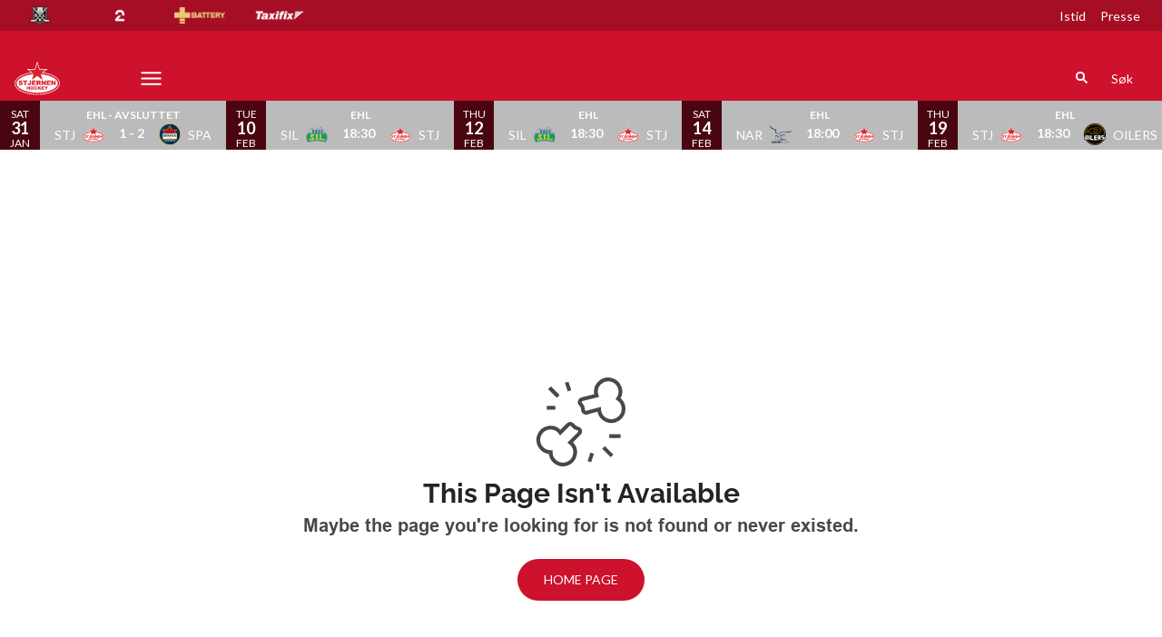

--- FILE ---
content_type: text/html; charset=utf-8
request_url: https://www.stjernen.no/artikel/n8jsalxed-416ad
body_size: 14456
content:
<!DOCTYPE html>
<html  lang="no" >
  <head>
    <meta charset="UTF-8" />
    <meta name="viewport" content="width=device-width, initial-scale=1.0" />
    <script type="module" crossorigin src="/assets/index-cc1b907e.js"></script>
    <link rel="stylesheet" href="/assets/index-4db54a35.css">
  
<title>Stjernen</title>
<link rel="preconnect" href="https://fonts.googleapis.com" crossorigin="anonymous">
<script type="text/javascript" data-hid="702b59c">
  (function(w,d,s,l,i){w[l]=w[l]||[];w[l].push({'gtm.start':
  new Date().getTime(),event:'gtm.js'});var f=d.getElementsByTagName(s)[0],
  j=d.createElement(s),dl=l!='dataLayer'?'&l='+l:'';j.async=true;j.src=
  'https://www.googletagmanager.com/gtm.js?id='+i+dl;f.parentNode.insertBefore(j,f);
  })(window,document,'script','dataLayer','GTM-K956JQ8');
</script>
<link rel="stylesheet" href="https://fonts.googleapis.com/css2?family=Raleway:ital,wght@0,100..900;1,100..900&display=swap">
<link rel="stylesheet" href="https://fonts.googleapis.com/css2?family=Lato:ital,wght@0,400;0,700;1,400;1,700&display=swap">
<link rel="icon" type="image/svg+xml" href="https://sportality.cdn.s8y.se/team-logos/stj1_stj.svg">
<link rel="icon" type="image/png" sizes="32x32" href="https://sportality.cdn.s8y.se/team-logos/stj1_stj.png">
<link rel="icon" type="image/png" sizes="48x48" href="https://sportality.cdn.s8y.se/team-logos/stj1_stj.png">
<link rel="icon" href="https://sportality.cdn.s8y.se/team-logos/stj1_stj.ico">
<meta name="robots" content="index, follow">
<script id="unhead:payload" type="application/json">{"title":"Stjernen"}</script><link rel="modulepreload" crossorigin href="/assets/NotFoundPage-c13e4fa2.js"><link rel="stylesheet" href="/assets/NotFoundPage-a3d618d7.css">
</head>
  <body>
    <div id="app" data-server-rendered="true"><div id="appContainer" class="app-container" data-v-ddba1e15><div class="skip-link-container" data-v-ddba1e15 data-v-bce6798a><div class="skip-link" data-v-bce6798a><a class="skip-button" href="#bodyContainer" data-v-bce6798a>Til hovedinnhold</a></div></div><!----><header data-v-ddba1e15><div class="topheader-container" data-v-ddba1e15 data-v-db81dd2f><div class="topheader-content" data-v-db81dd2f><div style="" class="topheader-sponsors text-white" data-v-db81dd2f><!----><ul class="topheader-sponsor-list" data-v-db81dd2f><!--[--><li class="topheader-sponsor-item" data-v-db81dd2f><a href="https://www.ehl.no/" aria-label="EHL_black_logo" target="_blank" rel="noopener noreferrer" data-v-db81dd2f><div class="topheader-sponsor-img" data-v-db81dd2f data-v-9e7f635d><!----><!----><img src="/assets/error-b0945c17.png" data-sizes="auto" class="lazyload blur-up z-0" style="objectFit: contain; height: 100%;width: 100%" alt="" width="100%" height="auto" data-v-9e7f635d><!----></div></a></li><li class="topheader-sponsor-item" data-v-db81dd2f><a href="https://play.tv2.no/sport/ishockey" aria-label="TV2_white" target="_blank" rel="noopener noreferrer" data-v-db81dd2f><div class="topheader-sponsor-img" data-v-db81dd2f data-v-9e7f635d><!----><!----><img src="/assets/error-b0945c17.png" data-sizes="auto" class="lazyload blur-up z-0" style="objectFit: contain; height: 100%;width: 100%" alt="" width="100%" height="auto" data-v-9e7f635d><!----></div></a></li><li class="topheader-sponsor-item" data-v-db81dd2f><a href="https://batterygullhjelmen.no" aria-label="Battery" target="_blank" rel="noopener noreferrer" data-v-db81dd2f><div class="topheader-sponsor-img" data-v-db81dd2f data-v-9e7f635d><!----><!----><img src="/assets/error-b0945c17.png" data-sizes="auto" class="lazyload blur-up z-0" style="objectFit: contain; height: 100%;width: 100%" alt="" width="100%" height="auto" data-v-9e7f635d><!----></div></a></li><li class="topheader-sponsor-item" data-v-db81dd2f><a href="https://taxifix.no/" aria-label="Taxifix_hvit" target="_blank" rel="noopener noreferrer" data-v-db81dd2f><div class="topheader-sponsor-img" data-v-db81dd2f data-v-9e7f635d><!----><!----><img src="/assets/error-b0945c17.png" data-sizes="auto" class="lazyload blur-up z-0" style="objectFit: contain; height: 100%;width: 100%" alt="" width="100%" height="auto" data-v-9e7f635d><!----></div></a></li><!--]--></ul></div><!----></div></div><div id="header-container" class="with-top-header header-bg" data-v-ddba1e15><div id="header" class="main-header-container" data-v-ddba1e15 data-v-b55acea8><!----><nav class="main-header relative" data-v-b55acea8><div class="flex items-center flex-shrink-0 mr-6 absolute" data-v-b55acea8><a href="/" class="xl:mr-16" data-v-b55acea8><img class="main-logo" width="100%" height="auto" src="https://sportality.cdn.s8y.se/team-logos/stj1_stj.svg" alt="Stjernen logo" data-v-b55acea8></a><div class="mobile-menu-items block lg:hidden ml-3" data-v-b55acea8><button id="nav-toggle" type="button" class="flex items-center px-3 py-2" aria-label="Åpne meny" aria-expanded="false" aria-controls="more-content-mobile" data-v-b55acea8><i class="Streamline_Icon inline-flex" aria-hidden="true" data-v-b55acea8 data-v-3ec4cb13><svg viewBox="0 0 25 25" style="width: 25; height: 25" width="25" height="25" data-v-3ec4cb13><g transform="scale(1.0416666666666667,1.0416666666666667)" data-v-3ec4cb13><rect style="" data-v-3ec4cb13></rect><line style="" data-v-3ec4cb13></line><!--[--><path fill="none" stroke-linecap="round" stroke-linejoin="round" stroke-width="2" d="M2.25 18.003L21.75 18.003" data-v-3ec4cb13></path><path fill="none" stroke-linecap="round" stroke-linejoin="round" stroke-width="2" d="M2.25 12.003L21.75 12.003" data-v-3ec4cb13></path><path fill="none" stroke-linecap="round" stroke-linejoin="round" stroke-width="2" d="M2.25 6.003L21.75 6.003" data-v-3ec4cb13></path><!--]--></g></svg></i></button></div><ul class="list lg:flex justify-end flex-1 hidden desktop-menu-items" data-v-b55acea8 data-v-ef84aa8f><!--[--><li class="list-item" data-v-ef84aa8f><span id="mainMenuParentItem-0" class="cursor-default" data-v-ef84aa8f>Billetter</span><button type="button" class="expand-button" aria-controls="dropdownMenu-0" aria-labelledby="mainMenuParentItem-0" aria-haspopup="true" data-v-ef84aa8f><i class="Streamline_Icon -ml-3 p-0" data-v-ef84aa8f data-v-3ec4cb13><svg viewBox="0 0 12 12" style="width: 12; height: 12" width="12" height="12" data-v-3ec4cb13><g transform="scale(0.5,0.5)" data-v-3ec4cb13><rect style="" data-v-3ec4cb13></rect><line style="" data-v-3ec4cb13></line><!--[--><path fill="none" stroke-linecap="round" stroke-linejoin="round" stroke-width="2.3" d="M23.25,7.311,12.53,18.03a.749.749,0,0,1-1.06,0L.75,7.311" data-v-3ec4cb13></path><!--]--></g></svg></i></button><!----><div style="display:none;" id="dropdownMenu-0" class="dropdown-menu submenu" data-v-ef84aa8f><ul class="dropdown-content grid grid-cols-1" aria-labelledby="mainMenuParentItem-0" data-v-ef84aa8f><!--[--><li class="display-child-items menu-col grandchildren-container" data-v-ef84aa8f><div class="menu-list" data-v-ef84aa8f><a href="/billetter" class="menu-item-heading" data-v-ef84aa8f>Billettinfo</a></div><!--[--><!--]--><!----></li><li class="display-child-items menu-col grandchildren-container" data-v-ef84aa8f><div class="menu-list" data-v-ef84aa8f><a class="menu-item-heading" target="_blank" rel="noopener noreferrer" href="https://stjernen.ticketco.events/no/nb/e/sesongbillett_202526" data-v-ef84aa8f>Kjøp billetter på web <!----></a></div><!--[--><!--]--><!----></li><li class="display-child-items menu-col grandchildren-container" data-v-ef84aa8f><div class="menu-list" data-v-ef84aa8f><a href="/game-schedule" class="menu-item-heading" data-v-ef84aa8f>Kamper</a></div><!--[--><!--]--><!----></li><!--]--></ul></div><!----></li><li class="list-item" data-v-ef84aa8f><a href="/game-schedule" class="" id="mainMenuParentItem-1" data-v-ef84aa8f>Kamper</a><!----><!----><!----><!----></li><li class="list-item" data-v-ef84aa8f><a href="/article/archive" class="" id="mainMenuParentItem-2" data-v-ef84aa8f>Nyheter </a><!----><!----><!----><!----></li><li class="list-item" data-v-ef84aa8f><span id="mainMenuParentItem-3" class="cursor-default" data-v-ef84aa8f>Klubben</span><button type="button" class="expand-button" aria-controls="dropdownMenu-3" aria-labelledby="mainMenuParentItem-3" aria-haspopup="true" data-v-ef84aa8f><i class="Streamline_Icon -ml-3 p-0" data-v-ef84aa8f data-v-3ec4cb13><svg viewBox="0 0 12 12" style="width: 12; height: 12" width="12" height="12" data-v-3ec4cb13><g transform="scale(0.5,0.5)" data-v-3ec4cb13><rect style="" data-v-3ec4cb13></rect><line style="" data-v-3ec4cb13></line><!--[--><path fill="none" stroke-linecap="round" stroke-linejoin="round" stroke-width="2.3" d="M23.25,7.311,12.53,18.03a.749.749,0,0,1-1.06,0L.75,7.311" data-v-3ec4cb13></path><!--]--></g></svg></i></button><!----><div style="display:none;" id="dropdownMenu-3" class="dropdown-menu submenu" data-v-ef84aa8f><ul class="dropdown-content grid grid-cols-1" aria-labelledby="mainMenuParentItem-3" data-v-ef84aa8f><!--[--><li class="display-child-items menu-col grandchildren-container" data-v-ef84aa8f><div class="menu-list" data-v-ef84aa8f><a href="/adm-styret" class="menu-item-heading" data-v-ef84aa8f>Administrasjon og Styret</a></div><!--[--><!--]--><!----></li><li class="display-child-items menu-col grandchildren-container" data-v-ef84aa8f><div class="menu-list" data-v-ef84aa8f><a href="/utvalg" class="menu-item-heading" data-v-ef84aa8f>Utvalg</a></div><!--[--><!--]--><!----></li><li class="display-child-items menu-col grandchildren-container" data-v-ef84aa8f><div class="menu-list" data-v-ef84aa8f><a class="menu-item-heading" target="_blank" rel="noopener noreferrer" href="https://internshop.no/butikk/" data-v-ef84aa8f>Web Shop <!----></a></div><!--[--><!--]--><!----></li><li class="display-child-items menu-col grandchildren-container" data-v-ef84aa8f><div class="menu-list" data-v-ef84aa8f><a href="/Istid" class="menu-item-heading" data-v-ef84aa8f>Istid Stjernehallen</a></div><!--[--><!--]--><!----></li><li class="display-child-items menu-col grandchildren-container" data-v-ef84aa8f><div class="menu-list" data-v-ef84aa8f><a href="/klubbens-historie" class="menu-item-heading" data-v-ef84aa8f>Klubbens historie</a></div><!--[--><!--[--><!--[--><div class="display-child-items menu-list" data-v-ef84aa8f><a href="/historisk-statistikk" class="menu-list-label-container grandchild" data-v-ef84aa8f>Historisk statistikk</a></div><!--]--><!--]--><!--[--><!--[--><div class="display-child-items menu-list" data-v-ef84aa8f><a href="/Maratontabell" class="menu-list-label-container grandchild" data-v-ef84aa8f>Maratontabell</a></div><!--]--><!--]--><!--]--><!----></li><li class="display-child-items menu-col grandchildren-container" data-v-ef84aa8f><div class="menu-list" data-v-ef84aa8f><a class="menu-item-heading" target="_blank" rel="noopener noreferrer" href="https://b5bf6283.sibforms.com/serve/[base64]" data-v-ef84aa8f>Nyhetsbrev <!----></a></div><!--[--><!--]--><!----></li><!--]--></ul></div><!----></li><li class="list-item" data-v-ef84aa8f><span id="mainMenuParentItem-4" class="cursor-default" data-v-ef84aa8f>A-Laget </span><button type="button" class="expand-button" aria-controls="dropdownMenu-4" aria-labelledby="mainMenuParentItem-4" aria-haspopup="true" data-v-ef84aa8f><i class="Streamline_Icon -ml-3 p-0" data-v-ef84aa8f data-v-3ec4cb13><svg viewBox="0 0 12 12" style="width: 12; height: 12" width="12" height="12" data-v-3ec4cb13><g transform="scale(0.5,0.5)" data-v-3ec4cb13><rect style="" data-v-3ec4cb13></rect><line style="" data-v-3ec4cb13></line><!--[--><path fill="none" stroke-linecap="round" stroke-linejoin="round" stroke-width="2.3" d="M23.25,7.311,12.53,18.03a.749.749,0,0,1-1.06,0L.75,7.311" data-v-3ec4cb13></path><!--]--></g></svg></i></button><!----><div style="display:none;" id="dropdownMenu-4" class="dropdown-menu submenu" data-v-ef84aa8f><ul class="dropdown-content grid grid-cols-1" aria-labelledby="mainMenuParentItem-4" data-v-ef84aa8f><!--[--><li class="display-child-items menu-col grandchildren-container" data-v-ef84aa8f><div class="menu-list" data-v-ef84aa8f><a href="/team/35d3-35d3q6mDM/stj1_stj/squad" class="menu-item-heading" data-v-ef84aa8f>Troppen</a></div><!--[--><!--]--><!----></li><li class="display-child-items menu-col grandchildren-container" data-v-ef84aa8f><div class="menu-list" data-v-ef84aa8f><a href="/team/35d3-35d3q6mDM/stj1_stj/stats" class="menu-item-heading" data-v-ef84aa8f>Spillerstatistikk</a></div><!--[--><!--]--><!----></li><li class="display-child-items menu-col grandchildren-container" data-v-ef84aa8f><div class="menu-list" data-v-ef84aa8f><a href="/game-schedule" class="menu-item-heading" data-v-ef84aa8f>Kamper</a></div><!--[--><!--]--><!----></li><li class="display-child-items menu-col grandchildren-container" data-v-ef84aa8f><div class="menu-list" data-v-ef84aa8f><a href="/game-stats" class="menu-item-heading" data-v-ef84aa8f>Statistikk</a></div><!--[--><!--]--><!----></li><li class="display-child-items menu-col grandchildren-container" data-v-ef84aa8f><div class="menu-list" data-v-ef84aa8f><a class="menu-item-heading" target="_blank" rel="noopener noreferrer" href="https://www.hockey.no/live" data-v-ef84aa8f>Hockey Live <!----></a></div><!--[--><!--]--><!----></li><!--]--></ul></div><!----></li><li class="list-item" data-v-ef84aa8f><span id="mainMenuParentItem-5" class="cursor-default" data-v-ef84aa8f>Partnere</span><button type="button" class="expand-button" aria-controls="dropdownMenu-5" aria-labelledby="mainMenuParentItem-5" aria-haspopup="true" data-v-ef84aa8f><i class="Streamline_Icon -ml-3 p-0" data-v-ef84aa8f data-v-3ec4cb13><svg viewBox="0 0 12 12" style="width: 12; height: 12" width="12" height="12" data-v-3ec4cb13><g transform="scale(0.5,0.5)" data-v-3ec4cb13><rect style="" data-v-3ec4cb13></rect><line style="" data-v-3ec4cb13></line><!--[--><path fill="none" stroke-linecap="round" stroke-linejoin="round" stroke-width="2.3" d="M23.25,7.311,12.53,18.03a.749.749,0,0,1-1.06,0L.75,7.311" data-v-3ec4cb13></path><!--]--></g></svg></i></button><!----><div style="display:none;" id="dropdownMenu-5" class="dropdown-menu submenu" data-v-ef84aa8f><ul class="dropdown-content grid grid-cols-1" aria-labelledby="mainMenuParentItem-5" data-v-ef84aa8f><!--[--><li class="display-child-items menu-col grandchildren-container" data-v-ef84aa8f><div class="menu-list" data-v-ef84aa8f><a href="/kontakt-oss" class="menu-item-heading" data-v-ef84aa8f>Kontakt oss</a></div><!--[--><!--]--><!----></li><li class="display-child-items menu-col grandchildren-container" data-v-ef84aa8f><div class="menu-list" data-v-ef84aa8f><a href="/Partnere" class="menu-item-heading" data-v-ef84aa8f>Partnere</a></div><!--[--><!--]--><!----></li><li class="display-child-items menu-col grandchildren-container" data-v-ef84aa8f><div class="menu-list" data-v-ef84aa8f><a href="/b2b-nettverk" class="menu-item-heading" data-v-ef84aa8f>B2B Nettverk</a></div><!--[--><!--]--><!----></li><li class="display-child-items menu-col grandchildren-container" data-v-ef84aa8f><div class="menu-list" data-v-ef84aa8f><a href="/folkets-spiller" class="menu-item-heading" data-v-ef84aa8f>Folkets spiller</a></div><!--[--><!--]--><!----></li><!--]--></ul></div><!----></li><li class="list-item" data-v-ef84aa8f><a href="/play" class="" id="mainMenuParentItem-6" data-v-ef84aa8f>Stjernen Play</a><button type="button" class="expand-button" aria-controls="dropdownMenu-6" aria-labelledby="mainMenuParentItem-6" aria-haspopup="true" data-v-ef84aa8f><i class="Streamline_Icon -ml-3 p-0" data-v-ef84aa8f data-v-3ec4cb13><svg viewBox="0 0 12 12" style="width: 12; height: 12" width="12" height="12" data-v-3ec4cb13><g transform="scale(0.5,0.5)" data-v-3ec4cb13><rect style="" data-v-3ec4cb13></rect><line style="" data-v-3ec4cb13></line><!--[--><path fill="none" stroke-linecap="round" stroke-linejoin="round" stroke-width="2.3" d="M23.25,7.311,12.53,18.03a.749.749,0,0,1-1.06,0L.75,7.311" data-v-3ec4cb13></path><!--]--></g></svg></i></button><!----><div style="display:none;" id="dropdownMenu-6" class="dropdown-menu submenu" data-v-ef84aa8f><ul class="dropdown-content grid grid-cols-1" aria-labelledby="mainMenuParentItem-6" data-v-ef84aa8f><!--[--><li class="display-child-items menu-col grandchildren-container" data-v-ef84aa8f><div class="menu-list" data-v-ef84aa8f><a class="menu-item-heading" target="_blank" rel="noopener noreferrer" href="https://www.tv2.no/video/arkiv/?tekst=Sammendrag%20ishockey%20Stjernen" data-v-ef84aa8f>Sammendrag TV2 <!----></a></div><!--[--><!--]--><!----></li><!--]--></ul></div><!----></li><li class="list-item" data-v-ef84aa8f><a href="/team/uba73dkx0c/stj1_stj/overview" class="" id="mainMenuParentItem-7" data-v-ef84aa8f>Superlaget</a><!----><!----><!----><!----></li><li class="list-item clickable" data-v-ef84aa8f><!----><!----><button id="mainMenuMoreButton" type="button" class="wrapper-icon menu-toggle-button" aria-haspopup="true" aria-expanded="false" aria-controls="more-menu-dropdown-8" data-v-ef84aa8f>Mer <i class="Streamline_Icon ml-3" aria-hidden="true" data-v-ef84aa8f data-v-3ec4cb13><svg viewBox="0 0 25 25" style="width: 25; height: 25" width="25" height="25" data-v-3ec4cb13><g transform="scale(1.0416666666666667,1.0416666666666667)" data-v-3ec4cb13><rect style="" data-v-3ec4cb13></rect><line style="" data-v-3ec4cb13></line><!--[--><path fill="none" stroke-linecap="round" stroke-linejoin="round" stroke-width="2" d="M2.25 18.003L21.75 18.003" data-v-3ec4cb13></path><path fill="none" stroke-linecap="round" stroke-linejoin="round" stroke-width="2" d="M2.25 12.003L21.75 12.003" data-v-3ec4cb13></path><path fill="none" stroke-linecap="round" stroke-linejoin="round" stroke-width="2" d="M2.25 6.003L21.75 6.003" data-v-3ec4cb13></path><!--]--></g></svg></i></button><!----><div style="display:none;" id="more-menu-dropdown-8" class="dropdown-more-menu more-menu" data-v-ef84aa8f><ul class="dropdown-content grid grid-cols-6" aria-labelledby="mainMenuParentItem-8" data-v-ef84aa8f><!--[--><li class="menu-col grandchildren-container" data-v-ef84aa8f><div class="menu-list" data-v-ef84aa8f><a class="menu-item-heading" target="_blank" rel="noopener noreferrer" href="https://docs.google.com/forms/d/e/1FAIpQLSdqohI1N6bBSO--bFpUQMrwD2SYKn8pX2wPi37PohYSr-0fbw/viewform" data-v-ef84aa8f>Bli medlem <!----></a></div><!--[--><!--]--><!----></li><li class="menu-col grandchildren-container" data-v-ef84aa8f><div class="menu-list" data-v-ef84aa8f><a href="/viprommet" class="menu-item-heading" data-v-ef84aa8f>VIP Rommet</a></div><!--[--><!--]--><!----></li><li class="menu-col grandchildren-container" data-v-ef84aa8f><div class="menu-list" data-v-ef84aa8f><a class="menu-item-heading" target="_blank" rel="noopener noreferrer" href="https://redbeavers.no/" data-v-ef84aa8f>Red beavers <!----></a></div><!--[--><!--]--><!----></li><li class="menu-col grandchildren-container" data-v-ef84aa8f><div class="menu-list" data-v-ef84aa8f><a class="menu-item-heading" target="_blank" rel="noopener noreferrer" href="https://stjernenung.no/" data-v-ef84aa8f>Stjernen Ung <!----></a></div><!--[--><!--]--><!----></li><li class="menu-col grandchildren-container" data-v-ef84aa8f><div class="menu-list" data-v-ef84aa8f><a href="/videos/archive" class="menu-item-heading" data-v-ef84aa8f>Videoarkiv</a></div><!--[--><!--]--><!----></li><!--]--></ul></div></li><!--]--></ul></div><!--[--><div class="login-search-cart-container flex w-auto flex-grow items-center" data-v-a376f5c0><ul class="list flex justify-end flex-1 items-center" data-v-a376f5c0><li class="mr-4 hidden lg:flex items-center" data-v-a376f5c0><div class="container" data-v-a376f5c0 data-v-e47e253a><div class="searchbox" data-v-e47e253a><input style="display:none;" id="searchBoxInput" value type="search" placeholder="Søk" class="searchbox-input open-input" aria-label="Søk" data-v-e47e253a><!----><button type="button" class="searchbox-icon" tabindex="-1" aria-label="Søk" data-v-e47e253a><i class="Streamline_Icon" data-v-e47e253a data-v-3ec4cb13><svg viewBox="0 0 22 22" style="width: 22; height: 22" width="22" height="22" data-v-3ec4cb13><g transform="scale(0.9166666666666666,0.9166666666666666)" data-v-3ec4cb13><rect style="" data-v-3ec4cb13></rect><line style="" data-v-3ec4cb13></line><!--[--><path fill="none" stroke="currentColor" stroke-linecap="round" stroke-width="2.2" d="M5.312 9.812 A4.5 4.5 0 1 0 14.312 9.812 A4.5 4.5 0 1 0 5.312 9.812 Z" data-v-3ec4cb13></path><path fill="none" stroke="currentColor" stroke-width="2.2" d="M12.5 12.5L18 18" data-v-3ec4cb13></path><!--]--></g></svg></i></button></div><button type="button" class="inline-block py-2 pl-2 cursor-pointer" aria-label="Åpne søkefeltet" aria-controls="searchBoxInput" data-v-e47e253a>Søk</button></div></li><!----><!----></ul></div><!----><!--]--></nav><div style="display:none;" id="more-content-mobile" class="relative w-full block" data-v-b55acea8 data-v-18d66b95><ul class="list justify-end flex-1 items-center" style="" data-v-18d66b95><li class="search mr-8" data-v-18d66b95><input id="search-input" value="" class="search-input" type="search" aria-label="Søk" placeholder="Søk" data-v-18d66b95><!----><button type="button" class="searchbox-icon search-icon-button" data-v-18d66b95><i class="Streamline_Icon" data-v-18d66b95 data-v-3ec4cb13><svg viewBox="0 0 22 22" style="width: 22; height: 22" width="22" height="22" data-v-3ec4cb13><g transform="scale(0.9166666666666666,0.9166666666666666)" data-v-3ec4cb13><rect style="" data-v-3ec4cb13></rect><line style="" data-v-3ec4cb13></line><!--[--><path fill="none" stroke="currentColor" stroke-linecap="round" stroke-width="2.2" d="M5.312 9.812 A4.5 4.5 0 1 0 14.312 9.812 A4.5 4.5 0 1 0 5.312 9.812 Z" data-v-3ec4cb13></path><path fill="none" stroke="currentColor" stroke-width="2.2" d="M12.5 12.5L18 18" data-v-3ec4cb13></path><!--]--></g></svg></i></button></li><!--[--><li class="list-mobile lg:hidden" data-v-18d66b95><div class="w-full tab-container" data-v-18d66b95><span class="tab-label px-4 cursor-default tab-label px-4" data-v-18d66b95>Billetter</span><button type="button" class="float-right py-1 px-4" data-v-18d66b95><i class="Streamline_Icon" data-v-18d66b95 data-v-3ec4cb13><svg viewBox="0 0 20 20" style="width: 20; height: 20" width="20" height="20" data-v-3ec4cb13><g transform="scale(0.8333333333333334,0.8333333333333334)" data-v-3ec4cb13><rect style="" data-v-3ec4cb13></rect><line style="" data-v-3ec4cb13></line><!--[--><path fill="none" stroke-linecap="round" stroke-linejoin="round" stroke-width="2.3" d="M5.5.75,16.22,11.47a.749.749,0,0,1,0,1.06L5.5,23.25" data-v-3ec4cb13></path><!--]--></g></svg></i><!----></button><!----></div></li><li class="list-mobile lg:hidden" data-v-18d66b95><div class="w-full tab-container" data-v-18d66b95><a href="/game-schedule" class="s tab-label px-4" data-v-18d66b95>Kamper</a><!----><!----></div></li><li class="list-mobile lg:hidden" data-v-18d66b95><div class="w-full tab-container" data-v-18d66b95><a href="/article/archive" class="s tab-label px-4" data-v-18d66b95>Nyheter </a><!----><!----></div></li><li class="list-mobile lg:hidden" data-v-18d66b95><div class="w-full tab-container" data-v-18d66b95><span class="tab-label px-4 cursor-default tab-label px-4" data-v-18d66b95>Klubben</span><button type="button" class="float-right py-1 px-4" data-v-18d66b95><i class="Streamline_Icon" data-v-18d66b95 data-v-3ec4cb13><svg viewBox="0 0 20 20" style="width: 20; height: 20" width="20" height="20" data-v-3ec4cb13><g transform="scale(0.8333333333333334,0.8333333333333334)" data-v-3ec4cb13><rect style="" data-v-3ec4cb13></rect><line style="" data-v-3ec4cb13></line><!--[--><path fill="none" stroke-linecap="round" stroke-linejoin="round" stroke-width="2.3" d="M5.5.75,16.22,11.47a.749.749,0,0,1,0,1.06L5.5,23.25" data-v-3ec4cb13></path><!--]--></g></svg></i><!----></button><!----></div></li><li class="list-mobile lg:hidden" data-v-18d66b95><div class="w-full tab-container" data-v-18d66b95><span class="tab-label px-4 cursor-default tab-label px-4" data-v-18d66b95>A-Laget </span><button type="button" class="float-right py-1 px-4" data-v-18d66b95><i class="Streamline_Icon" data-v-18d66b95 data-v-3ec4cb13><svg viewBox="0 0 20 20" style="width: 20; height: 20" width="20" height="20" data-v-3ec4cb13><g transform="scale(0.8333333333333334,0.8333333333333334)" data-v-3ec4cb13><rect style="" data-v-3ec4cb13></rect><line style="" data-v-3ec4cb13></line><!--[--><path fill="none" stroke-linecap="round" stroke-linejoin="round" stroke-width="2.3" d="M5.5.75,16.22,11.47a.749.749,0,0,1,0,1.06L5.5,23.25" data-v-3ec4cb13></path><!--]--></g></svg></i><!----></button><!----></div></li><li class="list-mobile lg:hidden" data-v-18d66b95><div class="w-full tab-container" data-v-18d66b95><span class="tab-label px-4 cursor-default tab-label px-4" data-v-18d66b95>Partnere</span><button type="button" class="float-right py-1 px-4" data-v-18d66b95><i class="Streamline_Icon" data-v-18d66b95 data-v-3ec4cb13><svg viewBox="0 0 20 20" style="width: 20; height: 20" width="20" height="20" data-v-3ec4cb13><g transform="scale(0.8333333333333334,0.8333333333333334)" data-v-3ec4cb13><rect style="" data-v-3ec4cb13></rect><line style="" data-v-3ec4cb13></line><!--[--><path fill="none" stroke-linecap="round" stroke-linejoin="round" stroke-width="2.3" d="M5.5.75,16.22,11.47a.749.749,0,0,1,0,1.06L5.5,23.25" data-v-3ec4cb13></path><!--]--></g></svg></i><!----></button><!----></div></li><li class="list-mobile lg:hidden" data-v-18d66b95><div class="w-full tab-container" data-v-18d66b95><a href="/play" class="tab-label px-4" data-v-18d66b95>Stjernen Play</a><button type="button" class="float-right py-1 px-4" data-v-18d66b95><i class="Streamline_Icon" data-v-18d66b95 data-v-3ec4cb13><svg viewBox="0 0 20 20" style="width: 20; height: 20" width="20" height="20" data-v-3ec4cb13><g transform="scale(0.8333333333333334,0.8333333333333334)" data-v-3ec4cb13><rect style="" data-v-3ec4cb13></rect><line style="" data-v-3ec4cb13></line><!--[--><path fill="none" stroke-linecap="round" stroke-linejoin="round" stroke-width="2.3" d="M5.5.75,16.22,11.47a.749.749,0,0,1,0,1.06L5.5,23.25" data-v-3ec4cb13></path><!--]--></g></svg></i><!----></button><!----></div></li><li class="list-mobile lg:hidden" data-v-18d66b95><div class="w-full tab-container" data-v-18d66b95><a href="/team/uba73dkx0c/stj1_stj/overview" class="s tab-label px-4" data-v-18d66b95>Superlaget</a><!----><!----></div></li><li class="list-mobile lg:hidden" data-v-18d66b95><div class="w-full tab-container" data-v-18d66b95><a class="s tab-label px-4" target="_blank" rel="noopener noreferrer" href="https://docs.google.com/forms/d/e/1FAIpQLSdqohI1N6bBSO--bFpUQMrwD2SYKn8pX2wPi37PohYSr-0fbw/viewform" data-v-18d66b95>Bli medlem <!----></a><!----><!----></div></li><li class="list-mobile lg:hidden" data-v-18d66b95><div class="w-full tab-container" data-v-18d66b95><a href="/viprommet" class="s tab-label px-4" data-v-18d66b95>VIP Rommet</a><!----><!----></div></li><li class="list-mobile lg:hidden" data-v-18d66b95><div class="w-full tab-container" data-v-18d66b95><a class="s tab-label px-4" target="_blank" rel="noopener noreferrer" href="https://redbeavers.no/" data-v-18d66b95>Red beavers <!----></a><!----><!----></div></li><li class="list-mobile lg:hidden" data-v-18d66b95><div class="w-full tab-container" data-v-18d66b95><a class="s tab-label px-4" target="_blank" rel="noopener noreferrer" href="https://stjernenung.no/" data-v-18d66b95>Stjernen Ung <!----></a><!----><!----></div></li><li class="list-mobile lg:hidden" data-v-18d66b95><div class="w-full tab-container" data-v-18d66b95><a href="/videos/archive" class="s tab-label px-4" data-v-18d66b95>Videoarkiv</a><!----><!----></div></li><!--]--><!--[--><!--]--></ul></div></div><!----></div></header><div id="parentContainer" class="parent-container" data-v-ddba1e15><main id="bodyContainer" class="body-container" data-v-ddba1e15><div class="no-found-page w-9/12 m-auto py-5 h-9/12 flex items-center justify-center" style="" site-settings-has-loaded="true" data-v-ddba1e15 data-v-37b9ad05><div class="text-center" data-v-37b9ad05><i class="Streamline_Icon text-grey-xDark" data-v-37b9ad05 data-v-3ec4cb13><svg viewBox="0 0 100 100" style="width: 100; height: 100" width="100" height="100" data-v-3ec4cb13><g transform="scale(4.166666666666667,4.166666666666667)" data-v-3ec4cb13><rect style="" data-v-3ec4cb13></rect><line style="" data-v-3ec4cb13></line><!--[--><path fill="none" d="M9.506,17.724a3.212,3.212,0,0,0-.36-.294l2.419-2.418a.751.751,0,0,0-.294-1.242l-.81-.27-.778-.778a.751.751,0,0,0-1.06,0L6.531,14.814a3.426,3.426,0,0,0-.294-.36,3.237,3.237,0,1,0-2.253,5.523,3.236,3.236,0,1,0,5.522-2.253Z" data-v-3ec4cb13></path><path fill="none" d="M16,4.571a3.231,3.231,0,0,0,.129.446L12.228,6a.751.751,0,0,0-.416,1.178l.565.751.187,1.019a.753.753,0,0,0,.932.589l3.3-.883a3.165,3.165,0,0,0,.038.463,3.237,3.237,0,1,0,4.99-3.265A3.235,3.235,0,1,0,16,4.571Z" data-v-3ec4cb13></path><path fill="none" d="M5.961 5.25L3.711 3" data-v-3ec4cb13></path><path fill="none" d="M5.961 5.25L3.711 3" data-v-3ec4cb13></path><path fill="none" d="M8.961 3.75L8.211 1.5" data-v-3ec4cb13></path><path fill="none" d="M5.211 8.25L2.961 8.25" data-v-3ec4cb13></path><path fill="none" d="M17.961 18.75L20.211 21" data-v-3ec4cb13></path><path fill="none" d="M19.461 15.75L22.461 15.75" data-v-3ec4cb13></path><path fill="none" d="M14.961 20.25L14.211 22.5" data-v-3ec4cb13></path><!--]--></g></svg></i><h1 class="font-header font-bold text-3xl block text-grey-xxDark" data-v-37b9ad05> This Page Isn&#39;t Available </h1><h1 class="text-xl text-grey-xDark mb-5" data-v-37b9ad05> Maybe the page you&#39;re looking for is not found or never existed. </h1><a href="/" class="secondary medium round default-button" data-v-37b9ad05 data-v-b5ebf801><!--[--> Home Page <!--]--></a></div></div><!----></main><footer data-v-ddba1e15><div class="sponsors-list-container" style="background-color:#ffffff;" data-v-ddba1e15 data-v-fc83bbc3><div class="sponsors-content" data-v-fc83bbc3><!----><div class="secondary-container" data-v-fc83bbc3><!--[--><div class="block secondary-sponsors" data-v-fc83bbc3><!--[--><div class="text-center block" data-v-e7cf75f7><div class="sy-heading" style="color:#000000;" data-v-e7cf75f7 data-v-412a4079><!----><h2 class="upperCase fontBold fontHeader heading-label-center generic-heading-3 heading-2" data-v-412a4079>Generalpartnere</h2></div></div><ul data-v-e7cf75f7><!--[--><li class="align-middle inline-block mx-4 mt-4" style="--logo-width:160px;--logo-height:auto;" data-v-e7cf75f7><a href="https://www.sparebank1.no/nb/ostfold-akershus/privat.html" target="_blank" rel="noopener noreferrer" aria-label="Sparebank1 Østfold og Akershus" data-v-e7cf75f7><div class="sponsor-img" data-v-e7cf75f7 data-v-9e7f635d><!----><!----><img src="/assets/error-b0945c17.png" data-sizes="auto" class="lazyload blur-up z-0" style="object-fit: contain; max-width: 100%; max-height: 100%;" alt="" width="100%" height="auto" data-v-9e7f635d><!----></div></a></li><li class="align-middle inline-block mx-4 mt-4" style="--logo-width:160px;--logo-height:auto;" data-v-e7cf75f7><a href="https://www.margrethestransport.no/" target="_blank" rel="noopener noreferrer" aria-label="Margrethes Transport" data-v-e7cf75f7><div class="sponsor-img" data-v-e7cf75f7 data-v-9e7f635d><!----><!----><img src="/assets/error-b0945c17.png" data-sizes="auto" class="lazyload blur-up z-0" style="object-fit: contain; max-width: 100%; max-height: 100%;" alt="" width="100%" height="auto" data-v-9e7f635d><!----></div></a></li><!--]--></ul><!--]--></div><div class="block secondary-sponsors" data-v-fc83bbc3><!----></div><!--]--></div></div></div><!----><div class="footer-container" data-v-ddba1e15 data-v-c3165a66><div class="footer-content" data-v-c3165a66><div class="lg:flex lg:flex-wrap lg:items-start" data-v-c3165a66><nav class="lg:flex" aria-label="Bunnmeny" data-v-c3165a66><!--[--><ul class="footer-row flex-row hidden lg:block mr-6" data-v-c3165a66><li data-v-c3165a66><span class="menu-item-header mb-2 cursor-default menu-item-header mb-2" data-v-c3165a66>Stjernen Hockey</span></li><!--[--><li class="footer-column w-full flex flex-col lg:mr-32" data-v-c3165a66><a href="/kontakt-oss" class="menu-item" data-v-c3165a66>Kontakt oss</a></li><li class="footer-column w-full flex flex-col lg:mr-32" data-v-c3165a66><a href="/billetter" class="menu-item" data-v-c3165a66>Billettinfo</a></li><li class="footer-column w-full flex flex-col lg:mr-32" data-v-c3165a66><a href="/Istid" class="menu-item" data-v-c3165a66>Istid</a></li><li class="footer-column w-full flex flex-col lg:mr-32" data-v-c3165a66><a class="menu-item" target="_blank" rel="noopener noreferrer" href="https://www.norsk-tipping.no/grasrotandelen/din-mottaker/957687326?fromSearch=true" data-v-c3165a66>Grasrotandel <!----></a></li><!--]--></ul><ul class="footer-row flex-row hidden lg:block mr-6" data-v-c3165a66><li data-v-c3165a66><span class="menu-item-header mb-2 cursor-default menu-item-header mb-2" data-v-c3165a66>Sosiale medier</span></li><!--[--><li class="footer-column w-full flex flex-col lg:mr-32" data-v-c3165a66><a class="menu-item" target="_blank" rel="noopener noreferrer" href="https://www.facebook.com/StjernenHockey/" data-v-c3165a66>Facebook <!----></a></li><li class="footer-column w-full flex flex-col lg:mr-32" data-v-c3165a66><a class="menu-item" target="_blank" rel="noopener noreferrer" href="https://www.instagram.com/stjernenelite/" data-v-c3165a66>Instagram <!----></a></li><li class="footer-column w-full flex flex-col lg:mr-32" data-v-c3165a66><a class="menu-item" target="_blank" rel="noopener noreferrer" href="https://twitter.com/StjernenElite" data-v-c3165a66>X <!----></a></li><li class="footer-column w-full flex flex-col lg:mr-32" data-v-c3165a66><a class="menu-item" target="_blank" rel="noopener noreferrer" href="https://www.youtube.com/@StjernenElite/featured" data-v-c3165a66>YouTube <!----></a></li><!--]--></ul><ul class="footer-row flex-row hidden lg:block mr-6" data-v-c3165a66><li data-v-c3165a66><span class="menu-item-header mb-2 cursor-default menu-item-header mb-2" data-v-c3165a66>Media</span></li><!--[--><li class="footer-column w-full flex flex-col lg:mr-32" data-v-c3165a66><a href="/presseinfo" class="menu-item" data-v-c3165a66>Akkreditering</a></li><li class="footer-column w-full flex flex-col lg:mr-32" data-v-c3165a66><a class="menu-item" target="_blank" rel="noopener noreferrer" href="https://play.tv2.no/sport/ishockey/ehl" data-v-c3165a66>TV2 Play <!----></a></li><!--]--></ul><ul class="footer-row flex-row hidden lg:block mr-6" data-v-c3165a66><li data-v-c3165a66><span class="menu-item-header mb-2 cursor-default menu-item-header mb-2" data-v-c3165a66>Norges Hockeyforbund</span></li><!--[--><li class="footer-column w-full flex flex-col lg:mr-32" data-v-c3165a66><a class="menu-item" target="_blank" rel="noopener noreferrer" href="https://www.hockey.no/" data-v-c3165a66>Hockey.no <!----></a></li><li class="footer-column w-full flex flex-col lg:mr-32" data-v-c3165a66><a class="menu-item" target="_blank" rel="noopener noreferrer" href="https://www.hockey.no/live" data-v-c3165a66>HockeyLive <!----></a></li><!--]--></ul><!--]--><!--[--><ul id="parentMenuItem-0" class="footer-mobile lg:hidden" data-v-c3165a66><li class="w-full tab-container" data-v-c3165a66><span id="footerParentMenuItem-0" class="tab-label cursor-default tab-label" data-v-c3165a66>Stjernen Hockey</span><button type="button" class="small default-button flat float-right float-right" aria-expanded="false" aria-controls="footerChildMenu-0" aria-labelledby="footerParentMenuItem-0" aria-haspopup="menu" style="" data-v-c3165a66 data-v-b5ebf801><!----><!--[--><i class="Streamline_Icon toggle-icon" data-v-c3165a66 data-v-3ec4cb13><svg viewBox="0 0 20 20" style="width: 20; height: 20" width="20" height="20" data-v-3ec4cb13><g transform="scale(0.8333333333333334,0.8333333333333334)" data-v-3ec4cb13><rect style="" data-v-3ec4cb13></rect><line style="" data-v-3ec4cb13></line><!--[--><path fill="none" stroke-linecap="round" stroke-linejoin="round" stroke-width="2.3" d="M5.5.75,16.22,11.47a.749.749,0,0,1,0,1.06L5.5,23.25" data-v-3ec4cb13></path><!--]--></g></svg></i><!----><!--]--></button><!----></li></ul><ul id="parentMenuItem-1" class="footer-mobile lg:hidden" data-v-c3165a66><li class="w-full tab-container" data-v-c3165a66><span id="footerParentMenuItem-1" class="tab-label cursor-default tab-label" data-v-c3165a66>Sosiale medier</span><button type="button" class="small default-button flat float-right float-right" aria-expanded="false" aria-controls="footerChildMenu-1" aria-labelledby="footerParentMenuItem-1" aria-haspopup="menu" style="" data-v-c3165a66 data-v-b5ebf801><!----><!--[--><i class="Streamline_Icon toggle-icon" data-v-c3165a66 data-v-3ec4cb13><svg viewBox="0 0 20 20" style="width: 20; height: 20" width="20" height="20" data-v-3ec4cb13><g transform="scale(0.8333333333333334,0.8333333333333334)" data-v-3ec4cb13><rect style="" data-v-3ec4cb13></rect><line style="" data-v-3ec4cb13></line><!--[--><path fill="none" stroke-linecap="round" stroke-linejoin="round" stroke-width="2.3" d="M5.5.75,16.22,11.47a.749.749,0,0,1,0,1.06L5.5,23.25" data-v-3ec4cb13></path><!--]--></g></svg></i><!----><!--]--></button><!----></li></ul><ul id="parentMenuItem-2" class="footer-mobile lg:hidden" data-v-c3165a66><li class="w-full tab-container" data-v-c3165a66><span id="footerParentMenuItem-2" class="tab-label cursor-default tab-label" data-v-c3165a66>Media</span><button type="button" class="small default-button flat float-right float-right" aria-expanded="false" aria-controls="footerChildMenu-2" aria-labelledby="footerParentMenuItem-2" aria-haspopup="menu" style="" data-v-c3165a66 data-v-b5ebf801><!----><!--[--><i class="Streamline_Icon toggle-icon" data-v-c3165a66 data-v-3ec4cb13><svg viewBox="0 0 20 20" style="width: 20; height: 20" width="20" height="20" data-v-3ec4cb13><g transform="scale(0.8333333333333334,0.8333333333333334)" data-v-3ec4cb13><rect style="" data-v-3ec4cb13></rect><line style="" data-v-3ec4cb13></line><!--[--><path fill="none" stroke-linecap="round" stroke-linejoin="round" stroke-width="2.3" d="M5.5.75,16.22,11.47a.749.749,0,0,1,0,1.06L5.5,23.25" data-v-3ec4cb13></path><!--]--></g></svg></i><!----><!--]--></button><!----></li></ul><ul id="parentMenuItem-3" class="footer-mobile lg:hidden" data-v-c3165a66><li class="w-full tab-container" data-v-c3165a66><span id="footerParentMenuItem-3" class="tab-label cursor-default tab-label" data-v-c3165a66>Norges Hockeyforbund</span><button type="button" class="small default-button flat float-right float-right" aria-expanded="false" aria-controls="footerChildMenu-3" aria-labelledby="footerParentMenuItem-3" aria-haspopup="menu" style="" data-v-c3165a66 data-v-b5ebf801><!----><!--[--><i class="Streamline_Icon toggle-icon" data-v-c3165a66 data-v-3ec4cb13><svg viewBox="0 0 20 20" style="width: 20; height: 20" width="20" height="20" data-v-3ec4cb13><g transform="scale(0.8333333333333334,0.8333333333333334)" data-v-3ec4cb13><rect style="" data-v-3ec4cb13></rect><line style="" data-v-3ec4cb13></line><!--[--><path fill="none" stroke-linecap="round" stroke-linejoin="round" stroke-width="2.3" d="M5.5.75,16.22,11.47a.749.749,0,0,1,0,1.06L5.5,23.25" data-v-3ec4cb13></path><!--]--></g></svg></i><!----><!--]--></button><!----></li></ul><!--]--></nav><ul class="footer-social-media mt-2 lg:mt-0" aria-label="Sosiale medier" data-v-c3165a66><!--[--><li class="inline-flex basis-1/4" data-v-c3165a66><a target="_blank" rel="noopener noreferrer" href="https://www.facebook.com/StjernenHockey" aria-label="facebook" data-v-c3165a66><img class="socials-icon" width="28" height="28" alt="" src="https://sportality.cdn.s8y.se/icons/social-media/facebook.svg" data-v-c3165a66></a></li><li class="inline-flex basis-1/4" data-v-c3165a66><a target="_blank" rel="noopener noreferrer" href="https://www.instagram.com/stjernenelite/" aria-label="instagram" data-v-c3165a66><img class="socials-icon" width="28" height="28" alt="" src="https://sportality.cdn.s8y.se/icons/social-media/instagram.svg" data-v-c3165a66></a></li><li class="inline-flex basis-1/4" data-v-c3165a66><a target="_blank" rel="noopener noreferrer" href="https://x.com/StjernenElite" aria-label="twitter" data-v-c3165a66><img class="socials-icon" width="28" height="28" alt="" src="https://sportality.cdn.s8y.se/icons/social-media/twitter.svg" data-v-c3165a66></a></li><li class="inline-flex basis-1/4" data-v-c3165a66><a target="_blank" rel="noopener noreferrer" href="https://www.youtube.com/@StjernenElite/featured" aria-label="youtube" data-v-c3165a66><img class="socials-icon" width="28" height="28" alt="" src="https://sportality.cdn.s8y.se/icons/social-media/youtube.svg" data-v-c3165a66></a></li><!--]--></ul></div><div class="brand-container" title="v" data-v-c3165a66><img class="brand-icon m-auto" alt="" src="https://sportality.cdn.s8y.se/team-logos/stj1_stj.svg" data-v-c3165a66></div><!----><a href="https://www.sportality.se" target="_blank" rel="noopener noreferrer" data-v-c3165a66><span class="footer-author mt-8" data-v-c3165a66>Powered by Sportality</span></a></div></div></footer></div><!----></div></div>

  <script>window.__INITIAL_STATE__=(function(a,b,c,d,e,f,g,h,i,j,k,l,m,n,o,p,q,r,s,t,u,v,w,x,y,z,A,B,C,D,E,F,G,H,I,J,K,L,M,N,O,P,Q,R,S,T,U,V,W,X,Y,Z,_,$,aa,ab,ac,ad,ae,af,ag,ah,ai,aj,ak,al,am,an,ao,ap,aq,ar,as,at,au,av,aw,ax,ay,az,aA,aB,aC,aD,aE,aF,aG,aH){T.defaultPageTitle=j;T.logo=n;T.gaAnalyticsID="GTM-K956JQ8";T.defaultTeamBackground="https:\u002F\u002Fsportality.cdn.s8y.se\u002Fdefault-images\u002Fteam\u002Fbcl1_bcl.jpg";T.topHeader={displayed:b,data:{sponsors:{displayed:b,data:[]},menu:{displayed:b,data:[{displayed:a,title:"Language",url:o},{displayed:a,title:"Contact",url:o},{displayed:a,title:"Press",url:o},{displayed:a,title:"VIP Pass",url:o}]}}};T.header={data:{displayed:b,menu:{layout:{displayed:a,text:"Layout"}},search:{displayed:a},login:{displayed:a}}};T.sponsors={containerStyle:{backgroundColor:"#ffffff",color:"#000000"}};T.footer={displayed:b,socialMedia:{displayed:b,data:[{icon:P,url:p},{icon:L,url:p},{icon:N,url:p},{icon:R,url:p}]},organisationInfo:{}};T.inCMS="1";T.customFonts=[{name:"Raleway",url:"https:\u002F\u002Ffonts.googleapis.com\u002Fcss2?family=Raleway:ital,wght@0,100..900;1,100..900&display=swap"},{name:"Lato",url:"https:\u002F\u002Ffonts.googleapis.com\u002Fcss2?family=Lato:ital,wght@0,400;0,700;1,400;1,700&display=swap"}];T.defaultLocale=l;T.athleteProfileBackground="https:\u002F\u002Fsportality.cdn.s8y.se\u002Fdefault-images\u002Fathlete-profile-bg\u002Fhockeyse\u002Fdefault\u002Fbg-1-blurred.jpg";T.searchResultsImage="https:\u002F\u002Fsportality.cdn.s8y.se\u002Fsearch-results\u002Fnth1_nth.jpg";return {pinia:{ads:{configurations:[],fetching:a,lastInitializedLocation:void 0},notification:{locale:l},layouts:{layoutList:[{id:"08cddc4c-6717-4825-b608-a226b442cdf7",name:B,isCustom:b,accessLevel:d},{id:"1e3e8cce-7c84-4c3c-bf20-c082a8eced3f",name:t,isCustom:b,accessLevel:d},{id:"1e568e16-5ada-4e6c-ad6d-d8c4f1ab05be",name:"Teams page",isCustom:a,accessLevel:e},{id:"2a4cc3cb-0592-4958-bfea-6d0f520b0632",name:C,isCustom:b,accessLevel:d},{id:"3100a6b6-faaa-458a-b047-59891f489250",name:"Tab - GC Video",isCustom:a,accessLevel:e},{id:"31a87ef3-e14c-4382-a016-b81917568389",name:D,isCustom:b,accessLevel:d},{id:"364acfd9-2d59-4267-8f7c-3c71f274a33a",name:E,isCustom:b,accessLevel:d},{id:"3d4df650-6874-4038-9f60-8b09108be2af",name:"Tab - Stats Overview",isCustom:a,accessLevel:e},{id:"4409b1b8-82ef-4879-9007-f986564d14d5",name:"Terminliste 25-26",isCustom:b,accessLevel:e},{id:"4fa109fe-35e1-4957-b73a-ccb0ab04b1c7",name:F,isCustom:b,accessLevel:d},{id:"54b5e27d-31d5-47c5-a851-9e06f4cea322",name:"Game Center - Pre",isCustom:a,accessLevel:e},{id:"5e65a2ea-94e5-462d-9079-0142f6bc2eb4",name:"Start Page",isCustom:a,accessLevel:e},{id:"6142c748-3c4b-4619-8507-366df9623e4f",name:u,isCustom:b,accessLevel:d},{id:"63ccaf3f-a032-4ecb-b479-b95e7fd0a1f9",name:"Game Center - Post",isCustom:a,accessLevel:e},{id:"782874b2-d13e-40ad-893e-54aa22125015",name:"Tab - Athlete stats",isCustom:a,accessLevel:e},{id:"8a11e7f5-eb16-4486-97b4-24fa6962c80c",name:"Tab - Athlete profile",isCustom:a,accessLevel:e},{id:"9d18c189-24b5-42da-b64b-f91078619168",name:"Tab - Team stats",isCustom:a,accessLevel:e},{id:"acb8cd8b-e436-411c-904f-b061fec044ad",name:"Presse",isCustom:b,accessLevel:d},{id:"ae827c7b-3790-4f2b-90e3-69e1386e8290",name:"Tab - Team Overview",isCustom:a,accessLevel:e},{id:"af620f99-49b9-46ea-99db-3eec7a08174b",name:"Tab - Team squad",isCustom:a,accessLevel:e},{id:"bb4b5681-bbe2-43ad-ad00-773dc6f9e71d",name:G,isCustom:b,accessLevel:d},{id:"be165565-8ced-4c9a-a35e-bf5c67fd939c",name:"Administrasjon og Styre",isCustom:b,accessLevel:d},{id:"c0402c36-4a08-4b43-97f6-f8a4a7c7aee6",name:H,isCustom:b,accessLevel:d},{id:"c0d625c2-20dd-4727-8b9f-8147cc0afff1",name:I,isCustom:b,accessLevel:d},{id:"d3ee6b2c-5af1-49d5-806a-17b84e40e344",name:"Statistics",isCustom:a,accessLevel:e},{id:"e251718e-4190-4ea9-89ce-d8eaabf777a0",name:"Athlete profile",isCustom:a,accessLevel:e},{id:"ec31e736-e848-4617-b5eb-64775e156a19",name:J,isCustom:b,accessLevel:d},{id:"f077bcf4-de38-4afa-bbdb-8be5195ed218",name:"Adelskalender",isCustom:b,accessLevel:d},{id:"f4ffc14f-27fa-4449-bab2-1a7c6e2a2b99",name:"Tab - GC the matchup",isCustom:a,accessLevel:e},{id:"f9965121-f436-43c6-8317-698a7368ae5b",name:"Tab - GC Game summary",isCustom:a,accessLevel:e}],fullLayouts:{},selectedLayout:{},selectedLayoutProcessed:{},isLoadingData:a,selectedSubLayouts:{},layoutProcessingInProgress:a,isContentLocked:a,accessLevel:{},hasLayoutErrorFetching:{},deferredLayouts:[]},site:{initialLoadingDone:a,data:{socialMediaInformation:[{type:K,url:v,icon:L},{type:M,url:m,icon:N},{type:O,url:w,icon:P},{type:"youtube",url:Q,icon:R}],instanceId:f,name:j,isLeagueSite:a,logo:n,siteSportInformation:{type:S,country:l},masterSiteDetails:{instanceId:g,publicUrl:"http:\u002F\u002Fwww.ehl.no"},config:T,teamsInSite:[{uuid:U,createdAt:"2018-03-06T09:49:26.000Z",createdBy:"ramses",deleted:a,gender:"male",graphicsLibrary:"stj1-stj-b58e6",lastModified:"2025-08-21T07:21:24.000Z",nationality:"NO",ownerInstanceId:f,ownersite:q,teamCode:q,series:[{uuid:"qUu-397s1Dpwm",code:V,createdAt:"2018-04-09T16:21:08.000Z",createdBy:"shl1_shl",deleted:a,lastModified:"2024-02-20T14:31:54.000Z",displayName:W,names:[{language:"sv",translation:x},{language:"en",translation:x},{language:l,translation:x},{language:"display",translation:W}]}],sport:[{uuid:"qQ9-bd0dSLh6k",code:S,createdAt:i,createdBy:i,deleted:a,lastModified:"2020-04-06T12:37:27.000Z"}],teamMedia:[],teamNames:{code:q,full:k,long:k,short:j,codeSite:q,fullSite:k,longSite:k,shortSite:j},clubName:{},teamInfo:{email:"kontoret@stjernen.no",golds:"1981, 1986",address:"Utfarten 16, 1605 Fredrikstad",founded:"1960",manager:"Vidar Olsen",twitter:w,chairman:"Truls Navestad",facebook:v,instagram:m,retiredNumbers:"12, 18"},teamExtIds:[{id:X,extId:r,locked:a,extIdType:{uuid:Y,code:Z,createdAt:_,createdBy:g,deleted:a,lastModified:$,visible:b,name:aa}},{id:ab,extId:ac,locked:a,extIdType:{uuid:ad,code:ae,createdAt:s,createdBy:g,deleted:a,lastModified:s,visible:b,name:af}},{id:ag,extId:r,locked:a,extIdType:{uuid:ah,code:ai,createdAt:aj,createdBy:g,deleted:a,lastModified:ak,visible:b,name:al}}],extIds:[{id:X,extId:r,locked:a,extIdType:{uuid:Y,code:Z,createdAt:_,createdBy:g,deleted:a,lastModified:$,visible:b,name:aa}},{id:ab,extId:ac,locked:a,extIdType:{uuid:ad,code:ae,createdAt:s,createdBy:g,deleted:a,lastModified:s,visible:b,name:af}},{id:ag,extId:r,locked:a,extIdType:{uuid:ah,code:ai,createdAt:aj,createdBy:g,deleted:a,lastModified:ak,visible:b,name:al}}],logo:n,socialMedia:[],displayName:c,icon:n,siteInstanceId:f,id:U,instanceId:f,publicUrl:"http:\u002F\u002Fwww.stjernen.no",name:j,socialMediaInformation:[{url:w,type:O},{url:v,type:K},{url:m,type:M}]}],functionsEnabled:{statisticsV2:b,multipleTeams:b,addEditTeam:b,addEditStaff:b,statisticsLayout:b,layoutSSR:b,editorialSiteEndpointsV2:b,extendedRSSfeed:b}},config:T,external:{},instanceId:c,siteSportType:"hockeyno",version:"1.0.2"},user:{isUserLoggedIn:a,token:c,latestServerAuthInfo:{handled:a,isLoggedIn:a,csrf:c},userInfo:{uuid:c,address:c,birthdate:c,city:c,email:c,firstname:c,gender:c,lastname:c,phone:c,postalNumber:c},subscriptionInfo:{subscriptions:[]},subscriptionUpgrades:[],isSubscriptionLoading:a,ticketInfo:[],gameInfo:[],isSingleTicketLoading:a,isTicketListLoading:a,isUserInfoLoading:a,verificationStatus:"UNVERIFIED",accessLevel:i,userTransitionComplete:a,isLoginHandled:a},sponsor:{sponsors:[],mainSponsorGroup:{sponsors:[{id:"0b88951a-7b6a-472b-b876-aeb3b4d7b89b",sequenceNumber:4,createdAt:"2024-10-22T11:58:46.949Z",updatedAt:"2025-10-09T06:58:17.344Z",sponsor:{id:"a0cc122a-bdba-4b08-9b2c-35cd6825f7fe",siteInstanceId:g,label:"Taxifix_hvit",img:"image|ramses|18386",link:"https:\u002F\u002Ftaxifix.no\u002F",createdAt:am,updatedAt:am,renderedImg:{url:an,alt:"Taxifix_logo_liggende_hvit@4x",srcset:"https:\u002F\u002Fcdn-nth-no-photos.imgix.net\u002Fphotos\u002F25\u002F10\u002Ff961599f-4638-45f4-bd2c-c82cde374398Taxifixlogoliggendehvit4x.png?ixlib=js-3.8.0&w=100&s=2a72def4b47f680e41cf6986e9025aba 100w,\nhttps:\u002F\u002Fcdn-nth-no-photos.imgix.net\u002Fphotos\u002F25\u002F10\u002Ff961599f-4638-45f4-bd2c-c82cde374398Taxifixlogoliggendehvit4x.png?ixlib=js-3.8.0&w=116&s=44a672547ed7b80977f68268128d6ecc 116w,\nhttps:\u002F\u002Fcdn-nth-no-photos.imgix.net\u002Fphotos\u002F25\u002F10\u002Ff961599f-4638-45f4-bd2c-c82cde374398Taxifixlogoliggendehvit4x.png?ixlib=js-3.8.0&w=135&s=ac5a5a7a3ef79d194733b6ab50038808 135w,\nhttps:\u002F\u002Fcdn-nth-no-photos.imgix.net\u002Fphotos\u002F25\u002F10\u002Ff961599f-4638-45f4-bd2c-c82cde374398Taxifixlogoliggendehvit4x.png?ixlib=js-3.8.0&w=156&s=4687e31c94ecbe5eb7ffa5a0b615e2de 156w,\nhttps:\u002F\u002Fcdn-nth-no-photos.imgix.net\u002Fphotos\u002F25\u002F10\u002Ff961599f-4638-45f4-bd2c-c82cde374398Taxifixlogoliggendehvit4x.png?ixlib=js-3.8.0&w=181&s=630580ca04b49420fc9fdb6e304d7d63 181w,\nhttps:\u002F\u002Fcdn-nth-no-photos.imgix.net\u002Fphotos\u002F25\u002F10\u002Ff961599f-4638-45f4-bd2c-c82cde374398Taxifixlogoliggendehvit4x.png?ixlib=js-3.8.0&w=210&s=b4d0f780fd07592f94c2675376b41a07 210w,\nhttps:\u002F\u002Fcdn-nth-no-photos.imgix.net\u002Fphotos\u002F25\u002F10\u002Ff961599f-4638-45f4-bd2c-c82cde374398Taxifixlogoliggendehvit4x.png?ixlib=js-3.8.0&w=244&s=f476a53568eea7022ff5e156ce2955b2 244w,\nhttps:\u002F\u002Fcdn-nth-no-photos.imgix.net\u002Fphotos\u002F25\u002F10\u002Ff961599f-4638-45f4-bd2c-c82cde374398Taxifixlogoliggendehvit4x.png?ixlib=js-3.8.0&w=283&s=e2e00d446c8160bdf39660e6186ff081 283w,\nhttps:\u002F\u002Fcdn-nth-no-photos.imgix.net\u002Fphotos\u002F25\u002F10\u002Ff961599f-4638-45f4-bd2c-c82cde374398Taxifixlogoliggendehvit4x.png?ixlib=js-3.8.0&w=328&s=19a995b067c84ba147cb2080934e2184 328w,\nhttps:\u002F\u002Fcdn-nth-no-photos.imgix.net\u002Fphotos\u002F25\u002F10\u002Ff961599f-4638-45f4-bd2c-c82cde374398Taxifixlogoliggendehvit4x.png?ixlib=js-3.8.0&w=380&s=1eb677413eaa6ba1b0d365e75549671c 380w,\nhttps:\u002F\u002Fcdn-nth-no-photos.imgix.net\u002Fphotos\u002F25\u002F10\u002Ff961599f-4638-45f4-bd2c-c82cde374398Taxifixlogoliggendehvit4x.png?ixlib=js-3.8.0&w=441&s=25856842f8e03c1e04d6606af356b844 441w,\nhttps:\u002F\u002Fcdn-nth-no-photos.imgix.net\u002Fphotos\u002F25\u002F10\u002Ff961599f-4638-45f4-bd2c-c82cde374398Taxifixlogoliggendehvit4x.png?ixlib=js-3.8.0&w=512&s=3442ca440b149b487706c6794ce4900a 512w",urlImgOriginalProportion:an,urlPlaceholderImage:c,videourl:c,photographer:c,focalPoint:{}}}},{id:"19c199d2-9b8e-4ccf-8691-cd3bd37ad2fa",sequenceNumber:y,createdAt:"2024-09-10T18:52:33.314Z",updatedAt:"2025-10-09T06:58:17.339Z",sponsor:{id:"259f8984-6db0-45d5-a779-74fe8202e1dc",siteInstanceId:g,label:"EHL_black_logo",img:"image|ramses|12857",link:"https:\u002F\u002Fwww.ehl.no\u002F",createdAt:ao,updatedAt:ao,renderedImg:{url:ap,alt:"EHL - logo",srcset:"https:\u002F\u002Fcdn-nth-no-photos.imgix.net\u002Fphotos\u002F24\u002F05\u002Fbcea7996-5c16-491b-84ac-2525f17547ef45.png?ixlib=js-3.8.0&w=100&s=5a02790b9d4c97cff18c1168cd19cf59 100w,\nhttps:\u002F\u002Fcdn-nth-no-photos.imgix.net\u002Fphotos\u002F24\u002F05\u002Fbcea7996-5c16-491b-84ac-2525f17547ef45.png?ixlib=js-3.8.0&w=116&s=5fb4c14985f495e0e7e040bb8d70c05a 116w,\nhttps:\u002F\u002Fcdn-nth-no-photos.imgix.net\u002Fphotos\u002F24\u002F05\u002Fbcea7996-5c16-491b-84ac-2525f17547ef45.png?ixlib=js-3.8.0&w=135&s=50fd9bf896b214b2582778425f3962a3 135w,\nhttps:\u002F\u002Fcdn-nth-no-photos.imgix.net\u002Fphotos\u002F24\u002F05\u002Fbcea7996-5c16-491b-84ac-2525f17547ef45.png?ixlib=js-3.8.0&w=156&s=f5675b5b6e2a2a9caccda8a2bad80750 156w,\nhttps:\u002F\u002Fcdn-nth-no-photos.imgix.net\u002Fphotos\u002F24\u002F05\u002Fbcea7996-5c16-491b-84ac-2525f17547ef45.png?ixlib=js-3.8.0&w=181&s=25bd9bb33058303f2f999e18dae00e2f 181w,\nhttps:\u002F\u002Fcdn-nth-no-photos.imgix.net\u002Fphotos\u002F24\u002F05\u002Fbcea7996-5c16-491b-84ac-2525f17547ef45.png?ixlib=js-3.8.0&w=210&s=3394f4da093a7c9f3dc5d6105004fc50 210w,\nhttps:\u002F\u002Fcdn-nth-no-photos.imgix.net\u002Fphotos\u002F24\u002F05\u002Fbcea7996-5c16-491b-84ac-2525f17547ef45.png?ixlib=js-3.8.0&w=244&s=9abe3e1be083fa0e6747a01b292775ae 244w,\nhttps:\u002F\u002Fcdn-nth-no-photos.imgix.net\u002Fphotos\u002F24\u002F05\u002Fbcea7996-5c16-491b-84ac-2525f17547ef45.png?ixlib=js-3.8.0&w=283&s=50f568dcfd4c8f9f5ae9f193db0dd4d9 283w,\nhttps:\u002F\u002Fcdn-nth-no-photos.imgix.net\u002Fphotos\u002F24\u002F05\u002Fbcea7996-5c16-491b-84ac-2525f17547ef45.png?ixlib=js-3.8.0&w=328&s=da51d55250b07cad8321a89b65fb5844 328w,\nhttps:\u002F\u002Fcdn-nth-no-photos.imgix.net\u002Fphotos\u002F24\u002F05\u002Fbcea7996-5c16-491b-84ac-2525f17547ef45.png?ixlib=js-3.8.0&w=380&s=4a6b0ff5fea9fc83b91165016394de4a 380w,\nhttps:\u002F\u002Fcdn-nth-no-photos.imgix.net\u002Fphotos\u002F24\u002F05\u002Fbcea7996-5c16-491b-84ac-2525f17547ef45.png?ixlib=js-3.8.0&w=441&s=0cdff9429c952b6c737392280ddbe518 441w,\nhttps:\u002F\u002Fcdn-nth-no-photos.imgix.net\u002Fphotos\u002F24\u002F05\u002Fbcea7996-5c16-491b-84ac-2525f17547ef45.png?ixlib=js-3.8.0&w=512&s=cd2ac86347fa1dc778f7b08f83f6eab1 512w",urlImgOriginalProportion:ap,urlPlaceholderImage:c,videourl:c,photographer:c,focalPoint:{}}}},{id:"4946404a-f4d8-498a-b776-0ecbe4d94fcc",sequenceNumber:2,createdAt:"2024-05-20T18:26:36.536Z",updatedAt:"2025-10-09T06:58:17.349Z",sponsor:{id:"be9145ed-98df-47c6-94d2-e2137d11c180",siteInstanceId:g,label:"TV2_white",img:"image|ramses|14576",link:aq,createdAt:"2024-05-21T07:00:48.737Z",updatedAt:"2024-09-10T18:58:23.940Z",renderedImg:{url:ar,alt:as,srcset:"https:\u002F\u002Fcdn-nth-no-photos.imgix.net\u002Fphotos\u002F24\u002F09\u002F92c770ba-9bc4-4f58-9189-4d4789e71620TV%202logohvit.png?ixlib=js-3.8.0&w=100&s=ee332ad519f3764783dd84060be15302 100w,\nhttps:\u002F\u002Fcdn-nth-no-photos.imgix.net\u002Fphotos\u002F24\u002F09\u002F92c770ba-9bc4-4f58-9189-4d4789e71620TV%202logohvit.png?ixlib=js-3.8.0&w=116&s=4d52af2fa4afe550f7d771146d0bdae3 116w,\nhttps:\u002F\u002Fcdn-nth-no-photos.imgix.net\u002Fphotos\u002F24\u002F09\u002F92c770ba-9bc4-4f58-9189-4d4789e71620TV%202logohvit.png?ixlib=js-3.8.0&w=135&s=a8b3a1ffea0c8484086a272204593cfd 135w,\nhttps:\u002F\u002Fcdn-nth-no-photos.imgix.net\u002Fphotos\u002F24\u002F09\u002F92c770ba-9bc4-4f58-9189-4d4789e71620TV%202logohvit.png?ixlib=js-3.8.0&w=156&s=66a97caba575c40763531162c47fffee 156w,\nhttps:\u002F\u002Fcdn-nth-no-photos.imgix.net\u002Fphotos\u002F24\u002F09\u002F92c770ba-9bc4-4f58-9189-4d4789e71620TV%202logohvit.png?ixlib=js-3.8.0&w=181&s=8b9d1bf88782543afe7000e8b63a2a8e 181w,\nhttps:\u002F\u002Fcdn-nth-no-photos.imgix.net\u002Fphotos\u002F24\u002F09\u002F92c770ba-9bc4-4f58-9189-4d4789e71620TV%202logohvit.png?ixlib=js-3.8.0&w=210&s=228b02241aa426c2703737e3732051c6 210w,\nhttps:\u002F\u002Fcdn-nth-no-photos.imgix.net\u002Fphotos\u002F24\u002F09\u002F92c770ba-9bc4-4f58-9189-4d4789e71620TV%202logohvit.png?ixlib=js-3.8.0&w=244&s=fc32d0ffb2038ca5fad936a275528a90 244w,\nhttps:\u002F\u002Fcdn-nth-no-photos.imgix.net\u002Fphotos\u002F24\u002F09\u002F92c770ba-9bc4-4f58-9189-4d4789e71620TV%202logohvit.png?ixlib=js-3.8.0&w=283&s=38c20ecf2e4642cdd586e5e54736efbd 283w,\nhttps:\u002F\u002Fcdn-nth-no-photos.imgix.net\u002Fphotos\u002F24\u002F09\u002F92c770ba-9bc4-4f58-9189-4d4789e71620TV%202logohvit.png?ixlib=js-3.8.0&w=328&s=4cebb3408fe04c55fa16fae969d5c22e 328w,\nhttps:\u002F\u002Fcdn-nth-no-photos.imgix.net\u002Fphotos\u002F24\u002F09\u002F92c770ba-9bc4-4f58-9189-4d4789e71620TV%202logohvit.png?ixlib=js-3.8.0&w=380&s=16079afeeacc22b015a040bbb63ac5d1 380w,\nhttps:\u002F\u002Fcdn-nth-no-photos.imgix.net\u002Fphotos\u002F24\u002F09\u002F92c770ba-9bc4-4f58-9189-4d4789e71620TV%202logohvit.png?ixlib=js-3.8.0&w=441&s=7f31edb9983addeb02629450c8b56d81 441w,\nhttps:\u002F\u002Fcdn-nth-no-photos.imgix.net\u002Fphotos\u002F24\u002F09\u002F92c770ba-9bc4-4f58-9189-4d4789e71620TV%202logohvit.png?ixlib=js-3.8.0&w=512&s=44778da8417a27a922ef80df235aed0c 512w",urlImgOriginalProportion:ar,urlPlaceholderImage:c,videourl:c,photographer:c,focalPoint:{}}}},{id:"9a429902-e05e-441f-b3eb-6fdc0e99e480",sequenceNumber:3,createdAt:"2024-09-10T18:52:33.310Z",updatedAt:"2025-10-09T06:58:17.347Z",sponsor:{id:"bd794df7-7a32-4a5f-b188-e94de089c581",siteInstanceId:g,label:"Battery",img:"image|ramses|14575",link:"https:\u002F\u002Fbatterygullhjelmen.no",createdAt:"2024-09-10T18:51:55.960Z",updatedAt:"2024-10-11T09:17:00.140Z",renderedImg:{url:at,alt:"battery_final_core_horizontal_gold",srcset:"https:\u002F\u002Fcdn-nth-no-photos.imgix.net\u002Fphotos\u002F24\u002F09\u002F715fabbf-16be-4fcd-8b45-1ea159f60002batteryfinalcorehorizontalgold.png?ixlib=js-3.8.0&w=100&s=3f7e24d5293e094e92197184e0669fb8 100w,\nhttps:\u002F\u002Fcdn-nth-no-photos.imgix.net\u002Fphotos\u002F24\u002F09\u002F715fabbf-16be-4fcd-8b45-1ea159f60002batteryfinalcorehorizontalgold.png?ixlib=js-3.8.0&w=116&s=34d3d942e055e0ad63c4e06bb7e92703 116w,\nhttps:\u002F\u002Fcdn-nth-no-photos.imgix.net\u002Fphotos\u002F24\u002F09\u002F715fabbf-16be-4fcd-8b45-1ea159f60002batteryfinalcorehorizontalgold.png?ixlib=js-3.8.0&w=135&s=ee75a0c118ff0a5333fb33bf5548910b 135w,\nhttps:\u002F\u002Fcdn-nth-no-photos.imgix.net\u002Fphotos\u002F24\u002F09\u002F715fabbf-16be-4fcd-8b45-1ea159f60002batteryfinalcorehorizontalgold.png?ixlib=js-3.8.0&w=156&s=00708e12ca792510af9eca863c7590d7 156w,\nhttps:\u002F\u002Fcdn-nth-no-photos.imgix.net\u002Fphotos\u002F24\u002F09\u002F715fabbf-16be-4fcd-8b45-1ea159f60002batteryfinalcorehorizontalgold.png?ixlib=js-3.8.0&w=181&s=cb5605ca5fc949762a01e4e0a3096603 181w,\nhttps:\u002F\u002Fcdn-nth-no-photos.imgix.net\u002Fphotos\u002F24\u002F09\u002F715fabbf-16be-4fcd-8b45-1ea159f60002batteryfinalcorehorizontalgold.png?ixlib=js-3.8.0&w=210&s=2e92c5e0225e5c78bb294badb489e286 210w,\nhttps:\u002F\u002Fcdn-nth-no-photos.imgix.net\u002Fphotos\u002F24\u002F09\u002F715fabbf-16be-4fcd-8b45-1ea159f60002batteryfinalcorehorizontalgold.png?ixlib=js-3.8.0&w=244&s=34d4071f3f041b915e142ab6913b27d5 244w,\nhttps:\u002F\u002Fcdn-nth-no-photos.imgix.net\u002Fphotos\u002F24\u002F09\u002F715fabbf-16be-4fcd-8b45-1ea159f60002batteryfinalcorehorizontalgold.png?ixlib=js-3.8.0&w=283&s=8e789ff8a61a90e5d99d744fd1f990aa 283w,\nhttps:\u002F\u002Fcdn-nth-no-photos.imgix.net\u002Fphotos\u002F24\u002F09\u002F715fabbf-16be-4fcd-8b45-1ea159f60002batteryfinalcorehorizontalgold.png?ixlib=js-3.8.0&w=328&s=55a1c2a8bebd7b9e3c6b710d3e235760 328w,\nhttps:\u002F\u002Fcdn-nth-no-photos.imgix.net\u002Fphotos\u002F24\u002F09\u002F715fabbf-16be-4fcd-8b45-1ea159f60002batteryfinalcorehorizontalgold.png?ixlib=js-3.8.0&w=380&s=d6290a508b274451b397ad9bfcbc5445 380w,\nhttps:\u002F\u002Fcdn-nth-no-photos.imgix.net\u002Fphotos\u002F24\u002F09\u002F715fabbf-16be-4fcd-8b45-1ea159f60002batteryfinalcorehorizontalgold.png?ixlib=js-3.8.0&w=441&s=d5bac31a34b025ca0388b6562287ae4f 441w,\nhttps:\u002F\u002Fcdn-nth-no-photos.imgix.net\u002Fphotos\u002F24\u002F09\u002F715fabbf-16be-4fcd-8b45-1ea159f60002batteryfinalcorehorizontalgold.png?ixlib=js-3.8.0&w=512&s=f0deedafa9b0cc3692c99bd83a675dff 512w",urlImgOriginalProportion:at,urlPlaceholderImage:c,videourl:c,photographer:c,focalPoint:{}}}}],id:"b8850ec8-5fbd-416e-9a79-7ed0f112fe4d",name:c,networkId:V,displayLogotypes:a,displayHeading:a,createdAt:"2024-05-05T19:04:54.628Z",updatedAt:"2024-09-15T20:24:50.313Z"},siteSponsorGroups:[{sponsors:[{id:"fd33d098-8ada-420a-8e95-d4b939369df2",sequenceNumber:d,createdAt:au,updatedAt:au,sponsor:{id:"94c4d77c-b421-404d-ac27-71e6c760619d",siteInstanceId:f,label:"Sparebank1 Østfold og Akershus",img:"image|ramses|16872",link:"https:\u002F\u002Fwww.sparebank1.no\u002Fnb\u002Fostfold-akershus\u002Fprivat.html",createdAt:"2024-06-04T16:02:29.278Z",updatedAt:"2025-04-22T07:35:16.080Z",renderedImg:{url:av,alt:"Sparebanken1_2025 hjemmeside",srcset:"https:\u002F\u002Fcdn-nth-no-photos.imgix.net\u002Fphotos\u002F25\u002F04\u002F0211f6b2-572f-42bc-a231-de5da59e3d00Sparebanken12025%20hjemmeside.jpg?ixlib=js-3.8.0&w=100&s=967c96e92f6d165ce7f723fd349e906d 100w,\nhttps:\u002F\u002Fcdn-nth-no-photos.imgix.net\u002Fphotos\u002F25\u002F04\u002F0211f6b2-572f-42bc-a231-de5da59e3d00Sparebanken12025%20hjemmeside.jpg?ixlib=js-3.8.0&w=116&s=77f1fba92e696b9744f1e3d376017470 116w,\nhttps:\u002F\u002Fcdn-nth-no-photos.imgix.net\u002Fphotos\u002F25\u002F04\u002F0211f6b2-572f-42bc-a231-de5da59e3d00Sparebanken12025%20hjemmeside.jpg?ixlib=js-3.8.0&w=135&s=a7ca97fa95ccf2d6e938f7ac35765c5d 135w,\nhttps:\u002F\u002Fcdn-nth-no-photos.imgix.net\u002Fphotos\u002F25\u002F04\u002F0211f6b2-572f-42bc-a231-de5da59e3d00Sparebanken12025%20hjemmeside.jpg?ixlib=js-3.8.0&w=156&s=7a5cbdb956106bce15cdb488e04a86cd 156w,\nhttps:\u002F\u002Fcdn-nth-no-photos.imgix.net\u002Fphotos\u002F25\u002F04\u002F0211f6b2-572f-42bc-a231-de5da59e3d00Sparebanken12025%20hjemmeside.jpg?ixlib=js-3.8.0&w=181&s=b1d48b1336fbdbde7314d4c6aadcd565 181w,\nhttps:\u002F\u002Fcdn-nth-no-photos.imgix.net\u002Fphotos\u002F25\u002F04\u002F0211f6b2-572f-42bc-a231-de5da59e3d00Sparebanken12025%20hjemmeside.jpg?ixlib=js-3.8.0&w=210&s=0e4974a08c9f4523879ca4ce3688b7f8 210w,\nhttps:\u002F\u002Fcdn-nth-no-photos.imgix.net\u002Fphotos\u002F25\u002F04\u002F0211f6b2-572f-42bc-a231-de5da59e3d00Sparebanken12025%20hjemmeside.jpg?ixlib=js-3.8.0&w=244&s=e151ca3860546484b0eb0b5588a18f92 244w,\nhttps:\u002F\u002Fcdn-nth-no-photos.imgix.net\u002Fphotos\u002F25\u002F04\u002F0211f6b2-572f-42bc-a231-de5da59e3d00Sparebanken12025%20hjemmeside.jpg?ixlib=js-3.8.0&w=283&s=d36ca1ca2df71d37d0c0e86b8623001a 283w,\nhttps:\u002F\u002Fcdn-nth-no-photos.imgix.net\u002Fphotos\u002F25\u002F04\u002F0211f6b2-572f-42bc-a231-de5da59e3d00Sparebanken12025%20hjemmeside.jpg?ixlib=js-3.8.0&w=328&s=16a23ad70bdb8ba7ff20c7454fe51e22 328w,\nhttps:\u002F\u002Fcdn-nth-no-photos.imgix.net\u002Fphotos\u002F25\u002F04\u002F0211f6b2-572f-42bc-a231-de5da59e3d00Sparebanken12025%20hjemmeside.jpg?ixlib=js-3.8.0&w=380&s=007f0651e6cc8386173f9bbe6317aadb 380w,\nhttps:\u002F\u002Fcdn-nth-no-photos.imgix.net\u002Fphotos\u002F25\u002F04\u002F0211f6b2-572f-42bc-a231-de5da59e3d00Sparebanken12025%20hjemmeside.jpg?ixlib=js-3.8.0&w=441&s=cbba0ccb935fd8f7ea475fb8bdddfa12 441w,\nhttps:\u002F\u002Fcdn-nth-no-photos.imgix.net\u002Fphotos\u002F25\u002F04\u002F0211f6b2-572f-42bc-a231-de5da59e3d00Sparebanken12025%20hjemmeside.jpg?ixlib=js-3.8.0&w=512&s=b715084dc91573f3cf404620bb991ac0 512w",urlImgOriginalProportion:av,urlPlaceholderImage:c,videourl:c,photographer:c,focalPoint:{}}}},{id:"10f7d422-4618-49e1-b2a3-c6911d43698e",sequenceNumber:y,createdAt:aw,updatedAt:aw,sponsor:{id:"abb05c26-f987-49de-b084-788667f5b5a4",siteInstanceId:f,label:"Margrethes Transport",img:"image|ramses|1751",link:"https:\u002F\u002Fwww.margrethestransport.no\u002F",createdAt:"2024-06-04T17:59:17.496Z",updatedAt:"2024-09-10T20:32:23.135Z",renderedImg:{url:ax,alt:"Margrethes Transport.jpg",srcset:"https:\u002F\u002Fcdn-nth-no-photos.imgix.net\u002Fphotos\u002F21\u002F06\u002Fbafbcd5363438185215be99c9b7bfe4f\u002Fthumb_640.jpg?ixlib=js-3.8.0&w=100&s=06e6266acb1b6f91388c3ac13239487d 100w,\nhttps:\u002F\u002Fcdn-nth-no-photos.imgix.net\u002Fphotos\u002F21\u002F06\u002Fbafbcd5363438185215be99c9b7bfe4f\u002Fthumb_640.jpg?ixlib=js-3.8.0&w=116&s=11337349d129149c04107dff90640167 116w,\nhttps:\u002F\u002Fcdn-nth-no-photos.imgix.net\u002Fphotos\u002F21\u002F06\u002Fbafbcd5363438185215be99c9b7bfe4f\u002Fthumb_640.jpg?ixlib=js-3.8.0&w=135&s=aeeba78606c387bc725da09a23008d62 135w,\nhttps:\u002F\u002Fcdn-nth-no-photos.imgix.net\u002Fphotos\u002F21\u002F06\u002Fbafbcd5363438185215be99c9b7bfe4f\u002Fthumb_640.jpg?ixlib=js-3.8.0&w=156&s=55b068a2a0b65df876abbe568d8503c7 156w,\nhttps:\u002F\u002Fcdn-nth-no-photos.imgix.net\u002Fphotos\u002F21\u002F06\u002Fbafbcd5363438185215be99c9b7bfe4f\u002Fthumb_640.jpg?ixlib=js-3.8.0&w=181&s=b45f1554bb6ce082291918ee727f724b 181w,\nhttps:\u002F\u002Fcdn-nth-no-photos.imgix.net\u002Fphotos\u002F21\u002F06\u002Fbafbcd5363438185215be99c9b7bfe4f\u002Fthumb_640.jpg?ixlib=js-3.8.0&w=210&s=e9d6226748fb9e6d1ede2e2e7abaa007 210w,\nhttps:\u002F\u002Fcdn-nth-no-photos.imgix.net\u002Fphotos\u002F21\u002F06\u002Fbafbcd5363438185215be99c9b7bfe4f\u002Fthumb_640.jpg?ixlib=js-3.8.0&w=244&s=0ef3850196d8407ce20e3a3f7d6fd364 244w,\nhttps:\u002F\u002Fcdn-nth-no-photos.imgix.net\u002Fphotos\u002F21\u002F06\u002Fbafbcd5363438185215be99c9b7bfe4f\u002Fthumb_640.jpg?ixlib=js-3.8.0&w=283&s=34a03eb19afb6aebec8160fdff221ec8 283w,\nhttps:\u002F\u002Fcdn-nth-no-photos.imgix.net\u002Fphotos\u002F21\u002F06\u002Fbafbcd5363438185215be99c9b7bfe4f\u002Fthumb_640.jpg?ixlib=js-3.8.0&w=328&s=1c3216edba7e7877162636ba9676760a 328w,\nhttps:\u002F\u002Fcdn-nth-no-photos.imgix.net\u002Fphotos\u002F21\u002F06\u002Fbafbcd5363438185215be99c9b7bfe4f\u002Fthumb_640.jpg?ixlib=js-3.8.0&w=380&s=d24e6a79b2fa8c210654d08b11b2788f 380w,\nhttps:\u002F\u002Fcdn-nth-no-photos.imgix.net\u002Fphotos\u002F21\u002F06\u002Fbafbcd5363438185215be99c9b7bfe4f\u002Fthumb_640.jpg?ixlib=js-3.8.0&w=441&s=8e3cb7d69a6d36eb22da9b43c8b41d30 441w,\nhttps:\u002F\u002Fcdn-nth-no-photos.imgix.net\u002Fphotos\u002F21\u002F06\u002Fbafbcd5363438185215be99c9b7bfe4f\u002Fthumb_640.jpg?ixlib=js-3.8.0&w=512&s=7aacbfeadaae544e187476e6bed05812 512w",urlImgOriginalProportion:ax,urlPlaceholderImage:c,videourl:c,photographer:c,focalPoint:{}}}}],id:"d6295250-8abf-4f38-a9c8-0b702b02924b",name:"Generalpartnere",published:b,displayHeading:b,sequenceNumber:y,type:"SITE SPONSOR",displayAwayGame:a,siteInstanceId:f,maxWidth:i,maxHeight:i,createdAt:"2024-06-04T18:02:17.396Z",updatedAt:"2024-06-04T18:27:16.479Z"}],gameSponsorGroups:[{sponsors:[{id:"784a5f02-b1ed-40c8-a680-4fc3a8847abe",sequenceNumber:d,createdAt:ay,updatedAt:ay,sponsor:{id:"bb90fe8f-6d4f-40d4-839f-3fe41f6d507a",siteInstanceId:f,label:"TV2",img:"image|ramses|14663",link:aq,createdAt:az,updatedAt:az,renderedImg:{url:aA,alt:as,srcset:"https:\u002F\u002Fcdn-nth-no-photos.imgix.net\u002Fphotos\u002F24\u002F09\u002Fb00823d2-3cfc-43d6-9ec4-f93b167e25beTV%202logohvit.png?ixlib=js-3.8.0&w=100&s=2dee55d090d76a6fdf806b065295ffd9 100w,\nhttps:\u002F\u002Fcdn-nth-no-photos.imgix.net\u002Fphotos\u002F24\u002F09\u002Fb00823d2-3cfc-43d6-9ec4-f93b167e25beTV%202logohvit.png?ixlib=js-3.8.0&w=116&s=ae37c548dc75cf077c50fa9135bdb3c2 116w,\nhttps:\u002F\u002Fcdn-nth-no-photos.imgix.net\u002Fphotos\u002F24\u002F09\u002Fb00823d2-3cfc-43d6-9ec4-f93b167e25beTV%202logohvit.png?ixlib=js-3.8.0&w=135&s=2ee16851004990a6b3dceb3732682b4f 135w,\nhttps:\u002F\u002Fcdn-nth-no-photos.imgix.net\u002Fphotos\u002F24\u002F09\u002Fb00823d2-3cfc-43d6-9ec4-f93b167e25beTV%202logohvit.png?ixlib=js-3.8.0&w=156&s=5509da5b7c9024ea5571c3a6ef0199e8 156w,\nhttps:\u002F\u002Fcdn-nth-no-photos.imgix.net\u002Fphotos\u002F24\u002F09\u002Fb00823d2-3cfc-43d6-9ec4-f93b167e25beTV%202logohvit.png?ixlib=js-3.8.0&w=181&s=282dd9fe6ca46954408d641a35af97c8 181w,\nhttps:\u002F\u002Fcdn-nth-no-photos.imgix.net\u002Fphotos\u002F24\u002F09\u002Fb00823d2-3cfc-43d6-9ec4-f93b167e25beTV%202logohvit.png?ixlib=js-3.8.0&w=210&s=839ee0fcbcfcd2935d9bada089167902 210w,\nhttps:\u002F\u002Fcdn-nth-no-photos.imgix.net\u002Fphotos\u002F24\u002F09\u002Fb00823d2-3cfc-43d6-9ec4-f93b167e25beTV%202logohvit.png?ixlib=js-3.8.0&w=244&s=509cf91f2e234caf389fbda531fb794f 244w,\nhttps:\u002F\u002Fcdn-nth-no-photos.imgix.net\u002Fphotos\u002F24\u002F09\u002Fb00823d2-3cfc-43d6-9ec4-f93b167e25beTV%202logohvit.png?ixlib=js-3.8.0&w=283&s=25fdb6e4238fe0787ec1c5f5dea84ed4 283w,\nhttps:\u002F\u002Fcdn-nth-no-photos.imgix.net\u002Fphotos\u002F24\u002F09\u002Fb00823d2-3cfc-43d6-9ec4-f93b167e25beTV%202logohvit.png?ixlib=js-3.8.0&w=328&s=87c4f33546904e1a4eab4dbdeb212ff5 328w,\nhttps:\u002F\u002Fcdn-nth-no-photos.imgix.net\u002Fphotos\u002F24\u002F09\u002Fb00823d2-3cfc-43d6-9ec4-f93b167e25beTV%202logohvit.png?ixlib=js-3.8.0&w=380&s=f7d9eb9b5d31b4cd33e4a5c6fbc1fbe7 380w,\nhttps:\u002F\u002Fcdn-nth-no-photos.imgix.net\u002Fphotos\u002F24\u002F09\u002Fb00823d2-3cfc-43d6-9ec4-f93b167e25beTV%202logohvit.png?ixlib=js-3.8.0&w=441&s=c7c06f1fa73d4f20a7bc30af19220083 441w,\nhttps:\u002F\u002Fcdn-nth-no-photos.imgix.net\u002Fphotos\u002F24\u002F09\u002Fb00823d2-3cfc-43d6-9ec4-f93b167e25beTV%202logohvit.png?ixlib=js-3.8.0&w=512&s=6a1f40436bfd828a21a86e06f77c91a3 512w",urlImgOriginalProportion:aA,urlPlaceholderImage:c,videourl:c,photographer:c,focalPoint:{}}}}],id:"ccc0fcc6-9b7e-48a7-92d3-b03702a4abee",name:"Se kampen",published:b,displayHeading:a,sequenceNumber:d,type:"GAME SPONSOR",displayAwayGame:b,siteInstanceId:f,maxWidth:i,maxHeight:i,createdAt:"2024-06-04T18:02:17.634Z",updatedAt:"2024-09-15T20:52:02.195Z"}]},gameday:{liveGames:{},upcomingLiveGames:[],isLoadingData:a,isLoadingDataForOneGame:[]},gameheader:{gameMetadataInGameHeader:{},gameMetadataInFeaturedNewsUpcomingGames:{},gameMetadataInMultipleGames:{}},gamedayV2:{liveGames:{},upcomingLiveGames:[],isLoadingData:a,isLoadingDataForOneGame:[],liveStandings:{}},menu:{mainMenu:[{_id:"66447b31de5f54bb55906f3e",id:"stj1_stj.main.66447b31de5f54bb55906f3f",identifier:aB,name:aB,instanceId:f,active:b,children:[{title:G,path:h,children:[{title:aC,path:aD,children:[]},{title:"Kjøp billetter på web",path:"https:\u002F\u002Fstjernen.ticketco.events\u002Fno\u002Fnb\u002Fe\u002Fsesongbillett_202526",children:[]},{title:z,path:A,children:[]}]},{title:z,path:A,children:[]},{title:"Nyheter ",path:"\u002Farticle\u002Farchive",children:[]},{title:"Klubben",path:h,children:[{title:"Administrasjon og Styret",path:"\u002Fadm-styret",children:[]},{title:B,path:"\u002Futvalg",children:[]},{title:"Web Shop",path:"https:\u002F\u002Finternshop.no\u002Fbutikk\u002F",children:[]},{title:"Istid Stjernehallen",path:aE,children:[]},{title:I,path:"\u002Fklubbens-historie",children:[{title:C,path:"\u002Fhistorisk-statistikk",children:[]},{title:D,path:"\u002FMaratontabell",children:[]}]},{title:"Nyhetsbrev",path:"https:\u002F\u002Fb5bf6283.sibforms.com\u002Fserve\[base64]",children:[]}]},{title:"A-Laget ",path:h,children:[{title:"Troppen",path:"\u002Fteam\u002F35d3-35d3q6mDM\u002Fstj1_stj\u002Fsquad",children:[]},{title:"Spillerstatistikk",path:"\u002Fteam\u002F35d3-35d3q6mDM\u002Fstj1_stj\u002Fstats",children:[]},{title:z,path:A,children:[]},{title:"Statistikk",path:"\u002Fgame-stats",children:[]},{title:"Hockey Live",path:aF,children:[]}]},{title:u,path:h,children:[{title:t,path:aG,children:[]},{title:u,path:"\u002FPartnere",children:[]},{title:E,path:"\u002Fb2b-nettverk",children:[]},{title:H,path:"\u002Ffolkets-spiller",children:[]}]},{title:"Stjernen Play",path:"\u002Fplay",children:[{title:"Sammendrag TV2",path:"https:\u002F\u002Fwww.tv2.no\u002Fvideo\u002Farkiv\u002F?tekst=Sammendrag%20ishockey%20Stjernen",children:[]}]},{title:"Superlaget",path:"\u002Fteam\u002Fuba73dkx0c\u002Fstj1_stj\u002Foverview",children:[]},{title:"Mer",path:h,children:[{title:"Bli medlem",path:"https:\u002F\u002Fdocs.google.com\u002Fforms\u002Fd\u002Fe\u002F1FAIpQLSdqohI1N6bBSO--bFpUQMrwD2SYKn8pX2wPi37PohYSr-0fbw\u002Fviewform",children:[]},{title:J,path:"\u002Fviprommet",children:[]},{title:"Red beavers",path:"https:\u002F\u002Fredbeavers.no\u002F",children:[]},{title:"Stjernen Ung",path:"https:\u002F\u002Fstjernenung.no\u002F",children:[]},{title:"Videoarkiv",path:"\u002Fvideos\u002Farchive",children:[]}]}],createdAt:"2024-05-15T09:06:57.946Z",updatedAt:"2026-01-29T07:31:49.450Z",__v:d,isOpen:a}],secondaryMenu:[],footerMenu:[{_id:"66447b31de5f54bb55906f3b",id:"stj1_stj.footer.66447b31de5f54bb55906f3c",identifier:aH,name:aH,instanceId:f,active:b,children:[{title:k,path:h,children:[{title:t,path:aG,children:[]},{title:aC,path:aD,children:[]},{title:F,path:aE,children:[]},{title:"Grasrotandel",path:"https:\u002F\u002Fwww.norsk-tipping.no\u002Fgrasrotandelen\u002Fdin-mottaker\u002F957687326?fromSearch=true",children:[]}]},{title:"Sosiale medier",path:h,children:[{title:"Facebook",path:"https:\u002F\u002Fwww.facebook.com\u002FStjernenHockey\u002F",children:[]},{title:"Instagram",path:m,children:[]},{title:"X",path:"https:\u002F\u002Ftwitter.com\u002FStjernenElite",children:[]},{title:"YouTube",path:Q,children:[]}]},{title:"Media",path:h,children:[{title:"Akkreditering",path:"\u002Fpresseinfo",children:[]},{title:"TV2 Play",path:"https:\u002F\u002Fplay.tv2.no\u002Fsport\u002Fishockey\u002Fehl",children:[]}]},{title:"Norges Hockeyforbund",path:h,children:[{title:"Hockey.no",path:"https:\u002F\u002Fwww.hockey.no\u002F",children:[]},{title:"HockeyLive",path:aF,children:[]}]}],createdAt:"2024-05-15T09:06:57.943Z",updatedAt:"2026-01-29T07:31:49.429Z",__v:d,isOpen:a}],isLoading:a,error:{isError:a,msg:c}}}}}(false,true,"",0,-1,"stj1_stj","nth1_nth","\u002F#",null,"Stjernen","Stjernen Hockey","no","https:\u002F\u002Fwww.instagram.com\u002Fstjernenelite\u002F","https:\u002F\u002Fsportality.cdn.s8y.se\u002Fteam-logos\u002Fstj1_stj.svg","#","https:\u002F\u002Fwww.sportality.se","STJ","695363","2022-11-14T09:12:39.000Z","Kontakt oss","Partnere","https:\u002F\u002Fwww.facebook.com\u002FStjernenHockey","https:\u002F\u002Fx.com\u002FStjernenElite","EliteHockey Ligaen",1,"Kamper","\u002Fgame-schedule","Utvalg","Historisk statistikk","Maratontabell","B2B Nettverk","Istid","Billetter","Folkets spiller","Klubbens historie","VIP Rommet","facebook","https:\u002F\u002Fsportality.cdn.s8y.se\u002Ficons\u002Fsocial-media\u002Ffacebook.svg","instagram","https:\u002F\u002Fsportality.cdn.s8y.se\u002Ficons\u002Fsocial-media\u002Finstagram.svg","twitter","https:\u002F\u002Fsportality.cdn.s8y.se\u002Ficons\u002Fsocial-media\u002Ftwitter.svg","https:\u002F\u002Fwww.youtube.com\u002F@StjernenElite\u002Ffeatured","https:\u002F\u002Fsportality.cdn.s8y.se\u002Ficons\u002Fsocial-media\u002Fyoutube.svg","hockey",{},"35d3-35d3q6mDM","NTH","EHL",153,"2fdd-67b2HI9xU","wisehockey","2025-08-18T08:11:14.000Z","2025-09-05T03:09:02.324Z","Wise Hockey",121,"c48d5d44-29e0-4da2-832c-7a170c3bd3c4","9788-55ccpzGWm","fangroup","Norsk hockey - FanGroup",32,"9788-55ccpzGBn","nifit","2019-06-14T11:35:39.000Z","2019-11-14T11:35:39.000Z","Norsk hockey","2025-10-09T06:57:46.733Z","https:\u002F\u002Fcdn-nth-no-photos.imgix.net\u002Fphotos\u002F25\u002F10\u002Ff961599f-4638-45f4-bd2c-c82cde374398Taxifixlogoliggendehvit4x.png?ixlib=js-3.8.0&s=a9708e6bf361e1992e929c4d41cca8cc","2024-05-20T18:26:17.795Z","https:\u002F\u002Fcdn-nth-no-photos.imgix.net\u002Fphotos\u002F24\u002F05\u002Fbcea7996-5c16-491b-84ac-2525f17547ef45.png?ixlib=js-3.8.0&s=afb0434ac0e22f7625b670045346a80f","https:\u002F\u002Fplay.tv2.no\u002Fsport\u002Fishockey","https:\u002F\u002Fcdn-nth-no-photos.imgix.net\u002Fphotos\u002F24\u002F09\u002F92c770ba-9bc4-4f58-9189-4d4789e71620TV%202logohvit.png?ixlib=js-3.8.0&s=95d8b73645ac683d129a382a8f2c06de","TV 2_logo_hvit","https:\u002F\u002Fcdn-nth-no-photos.imgix.net\u002Fphotos\u002F24\u002F09\u002F715fabbf-16be-4fcd-8b45-1ea159f60002batteryfinalcorehorizontalgold.png?ixlib=js-3.8.0&s=9f9a0a97637615f980a1c5eb238a3a7a","2024-06-04T18:02:17.505Z","https:\u002F\u002Fcdn-nth-no-photos.imgix.net\u002Fphotos\u002F25\u002F04\u002F0211f6b2-572f-42bc-a231-de5da59e3d00Sparebanken12025%20hjemmeside.jpg?ixlib=js-3.8.0&s=84f7ec0f05d1b70c16684011a52c4bb8","2024-06-04T18:02:17.506Z","https:\u002F\u002Fcdn-nth-no-photos.imgix.net\u002Fphotos\u002F21\u002F06\u002Fbafbcd5363438185215be99c9b7bfe4f\u002Fthumb_640.jpg?ixlib=js-3.8.0&s=91bb0c2fa35dc884733fdae2843486a4","2024-09-15T20:49:39.762Z","2024-09-15T20:49:14.335Z","https:\u002F\u002Fcdn-nth-no-photos.imgix.net\u002Fphotos\u002F24\u002F09\u002Fb00823d2-3cfc-43d6-9ec4-f93b167e25beTV%202logohvit.png?ixlib=js-3.8.0&s=e22605f7fcc33d514a68700c9c59f703","main","Billettinfo","\u002Fbilletter","\u002FIstid","https:\u002F\u002Fwww.hockey.no\u002Flive","\u002Fkontakt-oss","footer"))</script>
    
  <script defer src="https://static.cloudflareinsights.com/beacon.min.js/vcd15cbe7772f49c399c6a5babf22c1241717689176015" integrity="sha512-ZpsOmlRQV6y907TI0dKBHq9Md29nnaEIPlkf84rnaERnq6zvWvPUqr2ft8M1aS28oN72PdrCzSjY4U6VaAw1EQ==" data-cf-beacon='{"version":"2024.11.0","token":"6ce26298f89644d0b4167dcf26c04359","server_timing":{"name":{"cfCacheStatus":true,"cfEdge":true,"cfExtPri":true,"cfL4":true,"cfOrigin":true,"cfSpeedBrain":true},"location_startswith":null}}' crossorigin="anonymous"></script>
</body>
</html>


--- FILE ---
content_type: image/svg+xml
request_url: https://sportality.cdn.s8y.se/team-logos/nar1_nar.svg
body_size: 4164
content:
<?xml version="1.0" encoding="UTF-8"?><svg id="Lager_2" xmlns="http://www.w3.org/2000/svg" viewBox="0 0 200 200"><defs><style>.cls-1,.cls-2,.cls-3{stroke-width:0px;}.cls-1,.cls-3{fill:#002856;}.cls-2,.cls-4{fill:none;}.cls-4{stroke:#002856;stroke-width:1.02px;}.cls-3{fill-rule:evenodd;}</style></defs><g id="Layer_1"><path class="cls-1" d="M29.22,180.27h-3.35c-.3,0-.55-.28-.55-.59v-9.35c0-1.97-.36-2.61-2.05-2.61-.8,0-1.66.39-2.6.9v11.07c0,.31-.25.59-.55.59h-3.35c-.3,0-.58-.28-.58-.59v-14.94c0-.31.25-.56.55-.56h3.1c.3,0,.55.25.55.56v.67c1.52-1.1,2.74-1.46,4.51-1.46,4.01,0,4.9,2.84,4.9,6.38v9.35c0,.31-.28.59-.58.59Z"/><path class="cls-1" d="M44.81,180.27h-3.1c-.3,0-.55-.25-.55-.56v-.45c-1.08.79-2.19,1.26-3.85,1.26-2.41,0-4.74-1.18-4.74-4.83v-.25c0-3.29,2.08-4.75,6.81-4.75h1.5v-1.01c0-1.6-.78-1.94-2.08-1.94-1.77,0-3.74.11-4.6.2h-.14c-.28,0-.5-.14-.5-.51v-2.27c0-.31.19-.53.53-.62,1.02-.25,2.96-.59,4.79-.59,3.99,0,6.48,1.63,6.48,5.73v10.03c0,.31-.25.56-.55.56ZM40.96,173.39h-1.58c-1.94,0-2.44.67-2.44,2.05v.25c0,1.18.58,1.4,1.74,1.4.83,0,1.61-.28,2.27-.62v-3.09Z"/><path class="cls-1" d="M56.96,167.72h-.22c-1.36,0-2.55.42-3.57.98v10.98c0,.31-.25.59-.55.59h-3.35c-.3,0-.58-.28-.58-.59v-14.94c0-.31.25-.56.55-.56h3.3c.3,0,.55.25.55.56v.56c1.02-.87,2.41-1.35,3.74-1.35.3,0,.55.25.55.56v2.67c0,.25-.17.53-.42.53Z"/><path class="cls-1" d="M73.58,164.82l-3.49,12.75c-.69,2.5-2.38,2.95-4.02,2.95s-3.3-.45-3.99-2.95l-3.46-12.75c-.03-.06-.03-.11-.03-.17,0-.28.19-.48.44-.48h3.65c.28,0,.5.25.58.59l2.38,11.01c.08.42.22.59.42.59s.36-.17.44-.59l2.38-11.01c.08-.34.3-.59.58-.59h3.65c.25,0,.47.2.47.48,0,.06,0,.11-.03.17Z"/><path class="cls-1" d="M80,162.35h-3.6c-.3,0-.55-.25-.55-.56v-2.61c0-.31.25-.56.55-.56h3.6c.3,0,.55.25.55.56v2.61c0,.31-.25.56-.55.56ZM79.89,180.27h-3.38c-.3,0-.55-.25-.55-.56v-14.97c0-.31.25-.56.55-.56h3.38c.3,0,.55.25.55.56v14.97c0,.31-.25.56-.55.56Z"/><path class="cls-1" d="M97.56,164.77l-5.15,7.11,5.12,7.81c.06.06.06.14.06.22,0,.2-.14.37-.36.37h-4.18c-.3,0-.47-.06-.69-.39l-3.99-6.6v6.4c0,.31-.25.59-.55.59h-3.35c-.3,0-.58-.28-.58-.59v-20.39c0-.31.28-.56.58-.56h3.35c.3,0,.55.25.55.56v11.74l4.21-6.43c.22-.34.5-.42.72-.42h3.96c.25,0,.42.14.42.31,0,.08-.03.17-.11.28Z"/><path class="cls-1" d="M110.21,180.44h-.28c-.28,0-.44-.25-.44-.53v-9.47c0-2.75-1.14-4.3-4.1-4.3-1.19,0-2.69.2-3.74.51v13.26c0,.28-.19.53-.47.53h-.28c-.28,0-.47-.25-.47-.53v-19.97c0-.28.19-.53.47-.53h.28c.28,0,.47.25.47.53v5.62c1.08-.28,2.52-.51,3.74-.51,3.85,0,5.29,2.25,5.29,5.39v9.47c0,.28-.17.53-.47.53Z"/><path class="cls-1" d="M119.71,180.44c-3.79,0-5.7-2.47-5.7-6.71v-1.97c0-4.24,1.91-6.71,5.7-6.71s5.7,2.47,5.7,6.71v1.97c0,4.24-1.91,6.71-5.7,6.71ZM124.19,171.76c0-3.45-1.25-5.62-4.49-5.62s-4.49,2.16-4.49,5.62v1.97c0,3.45,1.25,5.62,4.49,5.62s4.49-2.16,4.49-5.62v-1.97Z"/><path class="cls-1" d="M137.29,180.19c-1.16.14-2.46.25-3.35.25-3.96,0-5.48-3.12-5.48-6.8v-1.88c0-3.74,1.52-6.71,5.48-6.71.89,0,2.19.11,3.35.25.42.06.53.2.53.51v.2c0,.31-.25.45-.58.39-1.3-.17-2.38-.25-3.3-.25-3.16,0-4.26,2.22-4.26,5.62v1.88c0,3.4,1.11,5.7,4.26,5.7.91,0,1.99-.08,3.3-.25.33-.06.58.08.58.39v.2c0,.31-.11.45-.53.51Z"/><path class="cls-1" d="M149.72,180.44c-.33,0-.55-.06-.83-.34l-6.7-7.27v7.08c0,.28-.25.53-.53.53h-.17c-.28,0-.53-.25-.53-.53v-19.97c0-.28.25-.53.53-.53h.17c.28,0,.53.25.53.53v11.82l6.81-6.46c.19-.17.44-.25.66-.25.53,0,.75.59.36.93l-6.78,6.29,6.81,7.3c.33.37.19.87-.33.87Z"/><path class="cls-1" d="M162.6,173.02h-9.36v.59c0,4.72,2.24,5.73,5.01,5.73,1.22,0,2.74-.2,4.1-.48.28-.06.58,0,.58.37v.2c0,.31-.11.45-.53.53-1.33.28-2.91.48-4.15.48-3.43,0-6.23-1.52-6.23-6.83v-1.85c0-3.88,1.94-6.71,5.59-6.71s5.51,2.7,5.51,6.68v.76c0,.31-.25.53-.53.53ZM161.91,171.73c0-3.54-1.16-5.59-4.29-5.59s-4.37,2.27-4.37,5.62v.14h8.67v-.17Z"/><path class="cls-1" d="M171.9,181.84c-.86,3.01-1.91,3.9-4.49,3.9-.64,0-1.22-.08-1.72-.17-.33-.06-.55-.11-.55-.39v-.31c0-.34.14-.45.58-.39.41.06,1.36.17,1.8.17,1.99,0,2.63-.62,3.29-3.06l.36-1.32h-.39c-.86,0-1.3-.22-1.69-1.57l-3.74-12.84c-.11-.37,0-.67.44-.67h.25c.3,0,.39.2.44.39l3.74,12.92c.17.59.42.62.64.62h.64l3.79-13.57c.06-.2.14-.37.5-.37h.25c.44,0,.5.34.39.7l-4.54,15.95Z"/><path class="cls-1" d="M55.59,154.78h-.09c-.2,0-.37-.17-.37-.37v-.46c-.9.5-1.99.94-3.13.94-1.38,0-2.82-.66-2.82-2.97v-.24c0-1.9,1.2-2.84,4.55-2.84h1.42v-.66c0-1.92-.53-2.67-2.32-2.67-1.22,0-1.75.07-2.62.17-.18.02-.42,0-.42-.28v-.11c0-.24.15-.29.42-.33.77-.09,1.4-.17,2.62-.17,2.49,0,3.13,1.4,3.13,3.39v6.23c0,.2-.17.37-.37.37ZM55.15,149.57h-1.42c-2.78,0-3.74.55-3.74,2.12v.24c0,1.71.9,2.25,2.01,2.25,1.03,0,1.92-.28,3.15-.94v-3.67Z"/><path class="cls-1" d="M61.91,145.51c-.7,0-1.47.17-2.56.85v8.07c0,.18-.17.35-.35.35h-.11c-.18,0-.35-.17-.35-.35v-9.17c0-.2.13-.37.33-.37h.15c.2,0,.33.17.33.37v.39c.94-.61,1.66-.85,2.56-.85.29,0,.5.06.5.28v.15c0,.24-.2.29-.5.29Z"/><path class="cls-1" d="M69.19,154.73c-.77.09-1.64.17-2.23.17-2.63,0-3.65-2.04-3.65-4.46v-1.23c0-2.45,1.01-4.4,3.65-4.4.59,0,1.46.07,2.23.17.28.04.35.13.35.33v.13c0,.2-.17.29-.39.26-.87-.11-1.58-.17-2.19-.17-2.1,0-2.84,1.46-2.84,3.68v1.23c0,2.23.74,3.74,2.84,3.74.61,0,1.33-.06,2.19-.17.22-.04.39.06.39.26v.13c0,.2-.07.29-.35.33Z"/><path class="cls-1" d="M76.3,154.84c-.28.04-.64.06-.96.06-1.31,0-2.08-.41-2.08-1.99v-7.26h-1.82c-.2,0-.35-.11-.35-.29v-.18c0-.18.15-.28.35-.28h1.82v-1.9c0-.18.11-.35.31-.35h.2c.18,0,.29.17.29.35v1.9h2.19c.2,0,.35.09.35.28v.18c0,.18-.15.29-.35.29h-2.19v7.26c0,1.11.46,1.27,1.27,1.27h.88c.28,0,.39.09.39.26v.11c0,.15-.06.26-.31.29Z"/><path class="cls-1" d="M79.28,143.06h-.11c-.18,0-.35-.15-.35-.35v-1.36c0-.18.17-.35.35-.35h.11c.18,0,.35.17.35.35v1.36c0,.2-.17.35-.35.35ZM79.28,154.89h-.11c-.18,0-.35-.17-.35-.35v-9.3c0-.18.17-.35.35-.35h.11c.18,0,.35.17.35.35v9.3c0,.18-.17.35-.35.35Z"/><path class="cls-1" d="M87.99,154.73c-.77.09-1.64.17-2.23.17-2.63,0-3.65-2.04-3.65-4.46v-1.23c0-2.45,1.01-4.4,3.65-4.4.59,0,1.46.07,2.23.17.28.04.35.13.35.33v.13c0,.2-.17.29-.39.26-.87-.11-1.58-.17-2.19-.17-2.1,0-2.84,1.46-2.84,3.68v1.23c0,2.23.74,3.74,2.84,3.74.61,0,1.33-.06,2.19-.17.22-.04.39.06.39.26v.13c0,.2-.07.29-.35.33Z"/><path class="cls-1" d="M98.81,150.43h-5.88v.04c0,1.05.44,2.01,1.9,2.01,1.16,0,2.8-.09,3.54-.17h.06c.2,0,.35.09.35.29v1.4c0,.29-.07.42-.39.5-1.18.29-2.17.44-3.78.44-2.23,0-4.62-1.18-4.62-4.73v-1.29c0-2.97,1.73-4.85,4.66-4.85s4.55,2.06,4.55,4.85v1.07c0,.28-.15.44-.39.44ZM96.28,148.52c0-1.36-.63-2.04-1.66-2.04s-1.69.7-1.69,2.04v.07h3.35v-.07Z"/><path class="cls-1" d="M108.9,154.78h-2.06c-.2,0-.37-.17-.37-.37v-.29c-.72.52-1.46.83-2.56.83-1.6,0-3.15-.77-3.15-3.17v-.17c0-2.16,1.38-3.11,4.53-3.11h1v-.66c0-1.05-.52-1.27-1.38-1.27-1.18,0-2.49.07-3.06.13h-.09c-.18,0-.33-.09-.33-.33v-1.49c0-.2.13-.35.35-.41.68-.17,1.97-.39,3.19-.39,2.65,0,4.31,1.07,4.31,3.76v6.58c0,.2-.17.37-.37.37ZM106.34,150.27h-1.05c-1.29,0-1.62.44-1.62,1.34v.17c0,.77.39.92,1.16.92.55,0,1.07-.18,1.51-.41v-2.03Z"/><path class="cls-1" d="M120.67,146.16l-.57.18c.22.33.41.92.41,1.36v.15c0,2.4-1.68,3.45-4.55,3.45-.87,0-1.55-.13-1.92-.28-.2.13-.26.26-.26.42,0,.29.11.42.55.52l2.08.46c3.21.7,4.31,1.2,4.31,2.97v.15c0,2.03-1.58,3-4.83,3-3.06,0-4.68-1.07-4.68-3v-.15c0-.76.31-1.46,1.11-2.06-.66-.37-.94-1.11-.94-1.71,0-.68.35-1.2.81-1.57-.59-.52-.85-1.46-.85-2.19v-.15c0-2.08,1.38-3.48,4.61-3.48h4.59c.26,0,.46.22.46.48v1.05c0,.26-.11.33-.33.41ZM117.69,155.39c0-.35-.24-.59-1.9-.96l-1.36-.29c-.22.31-.37.61-.37,1.25v.15c0,.63.42.94,1.84.94,1.51,0,1.79-.39,1.79-.94v-.15ZM117.59,147.71c0-.76-.33-1.33-1.64-1.33s-1.68.57-1.68,1.33v.15c0,.63.28,1.29,1.68,1.29,1.29,0,1.64-.5,1.64-1.29v-.15Z"/><path class="cls-1" d="M125.15,154.78h-2.25c-.2,0-.39-.18-.39-.39v-13.38c0-.2.18-.37.39-.37h2.25c.2,0,.35.17.35.37v13.38c0,.2-.15.39-.35.39Z"/><path class="cls-1" d="M136.25,150.43h-5.88v.04c0,1.05.44,2.01,1.9,2.01,1.16,0,2.8-.09,3.54-.17h.06c.2,0,.35.09.35.29v1.4c0,.29-.07.42-.39.5-1.18.29-2.17.44-3.78.44-2.23,0-4.62-1.18-4.62-4.73v-1.29c0-2.97,1.73-4.85,4.66-4.85s4.55,2.06,4.55,4.85v1.07c0,.28-.15.44-.39.44ZM133.73,148.52c0-1.36-.63-2.04-1.66-2.04s-1.69.7-1.69,2.04v.07h3.35v-.07Z"/><path class="cls-1" d="M142.02,154.95c-1.01,0-2.41-.15-3.35-.41-.22-.06-.35-.2-.35-.42v-1.49c0-.18.13-.35.35-.35h.07c.99.13,2.54.26,3.13.26.88,0,1.09-.24,1.09-.72,0-.28-.17-.48-.68-.77l-2.4-1.38c-1.03-.59-1.64-1.53-1.64-2.73,0-1.86,1.23-2.86,3.78-2.86,1.46,0,2.34.18,3.28.42.22.06.35.2.35.42v1.49c0,.22-.13.35-.31.35h-.05c-.53-.07-2.12-.24-3.06-.24-.72,0-.98.11-.98.53,0,.28.2.42.57.64l2.28,1.31c1.53.88,1.86,1.84,1.86,2.84,0,1.73-1.25,3.1-3.94,3.1Z"/><path class="cls-3" d="M199.5,64.65c-.68,3.37-4.74,8.98-4.74,8.98-.51.81-2.37,3.03-2.82,3.16-4.38,4.07-10.27,6.06-16.46,6.42l-.09-.03c-4.16.33-22.32-2.46-25.22-2.97-.69-.12-1.82-.26-2.62-.41-4.85-.97-7.66-1.34-12.2-1.82-.55-.06-2.85-.18-2.85-.18-10.06-.31-18.84.27-28.03,5.33-.71.54-1.68.97-2.37,1.72-3.91,2.84-7.39,6.15-10.92,9.34-3.62,1.03-6.68-.63-6.68-.63,0,0,7.24-6.11,13.12-9.91,12.96-8.35,28.16-9.1,43.17-8.82,10.14-.16,21.57,1.58,32.35,2.37,10.19.76,19.53-4.44,25.95-12.27l.4-.25h0Z"/><path class="cls-3" d="M76.5,96.64c-10.33-1.78-19.88-7.21-25.42-14.06-4.07-5.18-1.6-12.15,1.55-16.74,2.78-4.05.54-5.64-1.99-7.21-3.2-1.93-10.19-3.39-10.19-3.39,0,0-4.38-1.17-8.53-1.94-10.49-1.97-19.63-7.99-25.14-17.05C3.54,31.28,1.24,25.39.71,19.42c-.92-10.41,1.42-1.88,1.42-1.88,0,0,2.54,6.01,4.11,8.52h0c7.67,13.71,23.87,22.21,39.5,26.16l1.73.42c6.25,2.02,11.19,2.62,12.61,8.04.49,1.88-1.1,3.68-2.45,5.55-2.04,2.83-3.66,7.47-2.41,11.07,1.43,5.49,4.74,9.49,10.96,12.75,6.43,3.38,12.85,7.56,18.99,2.96l6.3.93c-5.23,5.39-15.2,2.66-15.2,2.66"/><path class="cls-3" d="M135.17,99.7c.55,1.22,1.01,2.4,0,3.53-.56.37-1.19.47-1.82.82,1.11,2.6,3.49,6.37,1,8.94,0,0-.77.98-1.41,1.82-.97,1.26-2.68,3.93-2.68,3.93-.26-4.38-2.41-8.18-5.7-11.25-1.41-1.31-4.05-2.4-4.05-2.4-2.04-.99-3.93-.9-5.77.41-.94.48-1.85,1.31-1.84,2.4,1.02,1.73,2.58,3.59,2.04,5.65-1.79,2.26-5.83,2.31-8.38,1.5-3.25-.74-7.23-1.75-10.38-.1,1.98,2.52,4.34,5.35,5.66,8.29,1.84,3.98,2.3,7.85,2.71,12.04.13.97.72,1.19,1.5.91,2.01-.72,3.01-4.43,5.03-3.28,2.24,1.26,2.4,4.95,5.13,6.15,1.35.85,2.65.76,3.65,1.22-1.82,1.24-3.98,1.16-6.09.11-1.97-.98-2.3-4.92-4.41-4.29-2.29.68-4.19,2.71-6.51,1.88-1.05-.37-.51-3.05-.63-4.52-1.09-7.05-6.1-12.4-10.54-17.71-.51-.87-.33-2.22.36-3.14,2.8-3.8,7.3-2.39,11.86-1.6,2.05.35,4.32.9,6.6.75.65-.04.93-.23.98-.8-.9-2.27-3.41-5.16-.99-7.52,2.2-2.02,5.32-3.63,8.46-2.18l1.49.77c5.53,3.15,8.56,6.38,10.71,12.4l.17-.02c2.14-2.47,2.43-3.7,2.25-6.11-.16-2.13-3.43-3.33-2.44-5.72.51-.47,1.3-.76,1.29-1.61-1.45-3.91-5.39-6.34-8.2-9.09l-.17.02-2.19-1.76-.71-2.54.1-.05c4.47,4.14,10.35,6.98,13.93,12.12h0Z"/><path class="cls-3" d="M51.3,131.97c-1.97-6.72-3.65-15.51,2.26-20.89,1.41-1.06,3.03-2.01,4.75-2.55,2.27-.72,6.1-.36,6.1-.36,2.77.38,4.78,1.3,7.39,3.07,1.52,1.03,3.16,2.72,3.32,4.71-.28,2.92-3.45,2.88-4.14,5.14.52.62.96.07,1.69-.03,4.39-.54,9.25-1.34,12.73,2.09.33,2.65-2.49,4.34-3.78,6.62.73.28,1.92-.19,2.89-.32,1.65-.38,3.96-.92,6.04-.63,1.79,2.36,4.05,3.9,6.35,5.36-1.42.21-2.64-.6-4.11-1.32-1.56-.76-2.65-3.62-5.01-2.5-3.25.6-6.19,2.59-9.61,1.2-.57-.72-1.06-1.41-.74-2.47,1.41-2.15,3.89-2.71,5.38-5.08.16-.19-.08-.45-.2-.58-4.6-.49-9.82,1.29-14.58.57-.69-.18-1.76-.67-2.17-1.58-.35-1.06.54-2.06,1.14-2.76,1.61-1.57,3.42-2.81,5.03-4.38-.36-.81-2.33-1.81-2.33-1.81-2.96-1.56-5.21-1.74-5.21-1.74-4.19-.67-8.38,1.5-10.76,4.88-4.11,6.58-1.27,14.55,1.21,21.04"/><path class="cls-3" d="M127.11,99.56c-1.22,1.05-.39,1.62-.76,1.38-.8-.53-.82-1.82-.27-2.41.98-1.05,2.83-.28,3.7,1.56,0,0-1.45-1.58-2.67-.53Z"/><circle id="circle3" class="cls-4" cx="45.87" cy="63.63" r="4.34"/><path id="text3175" class="cls-1" d="M45.57,63.2c.27,0,.46-.05.58-.15.12-.1.18-.26.18-.49s-.06-.39-.18-.49c-.12-.1-.31-.15-.58-.15h-.54v1.28h.54M45.03,64.08v1.88h-1.28v-4.97h1.96c.65,0,1.13.11,1.44.33.31.22.46.57.46,1.04,0,.33-.08.6-.24.81-.16.21-.4.37-.72.47.18.04.33.13.47.27.14.14.28.35.42.64l.7,1.41h-1.37l-.61-1.24c-.12-.25-.25-.42-.37-.51-.12-.09-.29-.14-.5-.14h-.36"/><rect class="cls-2" width="200" height="200"/></g></svg>